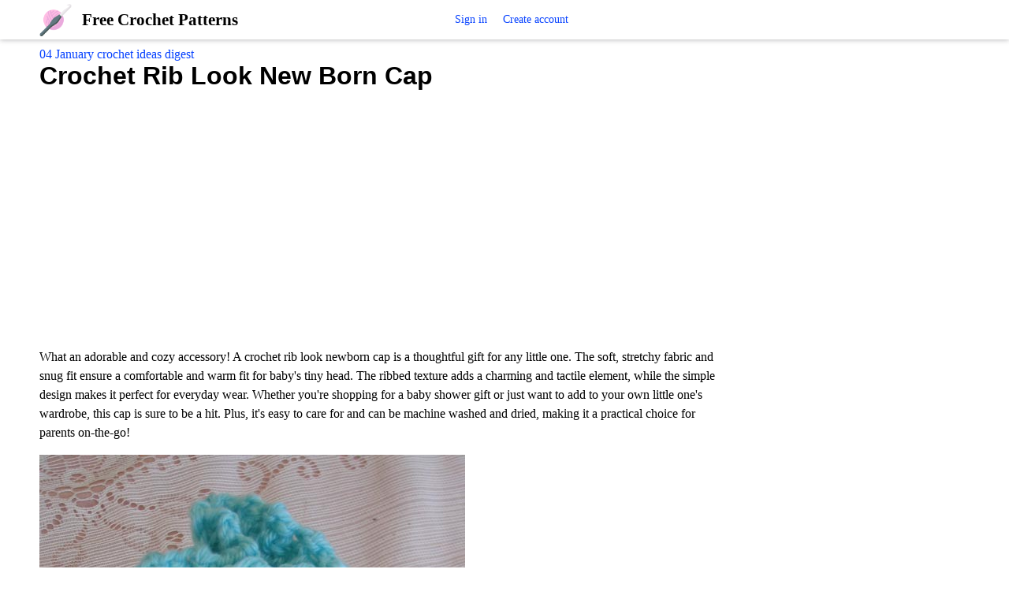

--- FILE ---
content_type: text/html; charset=utf-8
request_url: https://www.allcrochetideas.com/6736-rib-look-new-born-cap.html
body_size: 10002
content:
<!DOCTYPE html>
<html>
<head>
<title>Crochet Rib Look New Born Cap &ndash; FREE CROCHET PATTERN &mdash; Free Crochet Patterns</title>
<meta http-equiv="Content-Type" content="text/html; charset=utf-8">
<meta property="og:title" content="Crochet Rib Look New Born Cap &ndash; FREE CROCHET PATTERN &mdash; Free Crochet Patterns" />
<meta name="csrf-token" content="1821b3ae9cac9d6107becc829aa5a11d5654f53c52078eee09d80388a0c0a49a" />
<link rel="icon" type="image/vnd.microsoft.icon" href="/favicon.ico?230782024110701" />
<link rel="apple-touch-icon" href="/apple-touch-icon.png" />
<meta name="viewport" content="width=device-width, initial-scale=1.0">	<meta property="og:image" content="https://www.allcrochetideas.com/upload/000/u79/4/c/4c70873e.jpg"/>
	<meta property="og:url" content="https://www.allcrochetideas.com/6736-rib-look-new-born-cap.html"/>
	<link rel="canonical" href="https://www.allcrochetideas.com/6736-rib-look-new-born-cap.html"/>
	<link rel="search" type="application/opensearchdescription+xml" href="/search/opensearch" title="Search on Free Crochet Patterns" />
	<link rel="stylesheet" type="text/css" href="/templates/m1/css/compiled.css?230782024110701">
	<link rel="stylesheet" type="text/css" href="/templates/default/controllers/sportutils/sportutils.css?230782024110701">
	<link rel="stylesheet" type="text/css" href="/wysiwyg/redactor/files/redactor.css?230782024110701">
	<script src="/templates/m1/js/jquery.js?230782024110701" ></script>
	<script src="/templates/m1/js/compiled.js?230782024110701" ></script>
	<script src="/templates/m1/js/jquery-scroll.js?230782024110701" ></script>
	<script src="/templates/m1/js/comments.js?230782024110701" ></script>
	<script src="/templates/default/js/jquery-cookie.js?230782024110701" ></script>
	<script src="/wysiwyg/redactor/files/redactor.js?230782024110701" ></script>
	<script src="/templates/m1/js/files.js?230782024110701" ></script>
	<script src="/wysiwyg/redactor/files/plugins/spoiler/spoiler.js?230782024110701" ></script>
	<script src="/wysiwyg/redactor/files/plugins/smiles/smiles.js?230782024110701" ></script>
<!--noindex--><script async src="https://pagead2.googlesyndication.com/pagead/js/adsbygoogle.js?client=ca-pub-7677310462556635"
     crossorigin="anonymous"></script><!--/noindex-->
</head>
<body id="desktop_device_type" class="columns2 controller-content uri-topics_6736-rib-look-new-born-cap_html">
    <!--noindex--><!-- Yandex.Metrika counter -->
<script type="text/javascript" >
   (function(m,e,t,r,i,k,a){m[i]=m[i]||function(){(m[i].a=m[i].a||[]).push(arguments)};
   m[i].l=1*new Date();k=e.createElement(t),a=e.getElementsByTagName(t)[0],k.async=1,k.src=r,a.parentNode.insertBefore(k,a)})
   (window, document, "script", "https://mc.yandex.ru/metrika/tag.js", "ym");

   ym(82774459, "init", {
        clickmap:true,
        trackLinks:true,
        accurateTrackBounce:true
   });
</script>
<noscript><div><img src="https://mc.yandex.ru/watch/82774459" style="position:absolute; left:-9999px;" alt="" /></div></noscript>
<!-- /Yandex.Metrika counter --><!--/noindex-->                    



    

    
    <header  class="columns2">
        <div class="w flex">
                        <a id="logo" class="px0-m" href="/">
                <span >Free Crochet Patterns</span>
                
                
            </a>
            <!--noindex-->
                    <a rel="nofollow"  title="Sign in" class="mlauto key px10 menu l1" href="/auth/login"  target="_self">Sign in</a>
                <a rel="nofollow"  title="Create account" class="user_add px10 menu l1" href="/auth/register"  target="_self">Create account</a>
        <div class="spacer"></div>            <!--/noindex-->
        </div>
    </header>

    
    <div id="hmbg">
    </div>
    <div id="hm">
        <a id="hmlogo" href="#" onclick="return false;">Free Crochet Patterns</a>
            </div>

    
    
    <div class="show-bookmarks-urls" data-set-bookmarks-tags-url="/bookmarks/setbookmarktags" data-invert-url="/bookmarks/invertbookmarks" data-bookmarks-users-url="/bookmarks/getbookmarksusers"></div>


    
    <div id="layout">
        

                        
        
                

                <div id="main" class="flex">
            
            

                        <div id="main-center" class="w100p">
                
                
                

                 
                <div class="content_item_digest-link"><a href="/subscribe/digest/1641">04 January crochet ideas digest</a></div><div class="show-voted-urls" data-addvote-url="/votes/add" data-getvoted-url="/votes/getvoted"></div><div class="show-bookmarks-urls" data-invert-url="/bookmarks/invertbookmarks" data-bookmarks-users-url="/bookmarks/
            getbookmarksusers"></div>



    <h1 class="content-item-h1 content-item-topics-h1 py0 my0">
        Crochet Rib Look New Born Cap            </h1>
    






    <div class="content_item topics_item" cid="6736">

        
            
            
                                                <div class="field ft_html f_content auto_field" >
                                                <div class="value">
                            <!--noindex--><div style="padding: 10px 0 20px;">
<script async src="https://pagead2.googlesyndication.com/pagead/js/adsbygoogle.js?client=ca-pub-7677310462556635"
     crossorigin="anonymous"></script>
<!-- allcrochetideas_page_top_adaptive -->
<ins class="adsbygoogle"
     style="display:block"
     data-ad-client="ca-pub-7677310462556635"
     data-ad-slot="8059579260"
     data-ad-format="auto"
     data-full-width-responsive="true"></ins>
<script>
     (adsbygoogle = window.adsbygoogle || []).push({});
</script>
</div><!--/noindex-->                            <p>What an adorable and cozy accessory! A crochet rib look newborn cap is a thoughtful gift for any little one. The soft, stretchy fabric and snug fit ensure a comfortable and warm fit for baby's tiny head. The ribbed texture adds a charming and tactile element, while the simple design makes it perfect for everyday wear. Whether you're shopping for a baby shower gift or just want to add to your own little one's wardrobe, this cap is sure to be a hit. Plus, it's easy to care for and can be machine washed and dried, making it a practical choice for parents on-the-go!</p><p><img src="/upload/000/u79/4/c/4c70873e.jpg"></p><p>Note: Cap is worked sideways in half double crochet rib to allow for stretch to fit a range of sizes. Hat can be made smaller (for preemies) by using thinner yarn and smaller hook.</p><p>Yarn: Caron Simply Soft worsted weight, or any soft worsted weight acrylic (for smaller or preemie sizes, use sport-weight or baby yarn)</p><p>Size H hook for worsted weight newborn size (for smaller or preemie sizes use size G hook with sport-weight or size F hook with baby yarn.)</p><p>Gauge: 4 sc = 1&quot;, 16 hdc = 4&quot;</p><p>Stitches used: chain (ch), single crochet (sc), half double crochet (hdc), slip stitch (sl st).</p><p>Note: Ch 2 at beg of hdc rows counts as a stitch.</p><p><u>CAP</u></p><p>Ch 26.<br/>
Row 1: Sc in second ch from hook and in ea ch across (25 sc)<br/>
Row 2: Ch 2, turn, sc in back loop only (BLO) of first 5 sc, hdc in BLO of next 20 sc (25 sts)<br/>
Row 3: Ch 2, turn, hdc in BLO of first 20 hdc, sc in BLO of next 5 sc (25 sts)<br/>
Row 4: Ch 1, turn, sc in BLO of first 5 sc, hdc in BLO of next 20 hdc across (25 sts)<br/>
Rep Rows 3 and 4 until piece measures 10&quot;-12&quot; from beginning.<br/>
Finishing: Holding beginning row together with last row, sl st through both thicknesses to form tube. Cut yarn and fasten off. Weave in ends.<br/>
Make crochet chain (ch 65 and fasten off) or use ribbon to gather single crochet end of tube to form top of hat. Weave chain or ribbon through row at 5th sc from edge, gather top of hat, and tie in bow. Turn up cuff at other edge of tube.</p>
                        </div>
                    </div>

                            
            
        
        
        
                    <div class="tags_bar">
                <a class="tags_bar_link" href="/tags/content-topics/accessories">accessories</a>, <a class="tags_bar_link" href="/tags/content-topics/easy+diy">easy diy</a>, <a class="tags_bar_link" href="/tags/content-topics/fashion">fashion</a>            </div>
        
        
        
                    <div class="info_bar mt20 flex">
                                <div class="bar_item bar_votes flex lgray"><span class="icon like touch" onclick='icms.myvotes.add("topics", "votes", 6736);'></span><span class="caption">Like!</span><span class="counter" onclick='icms.myvotes.showvoted("topics", "votes", 6736);'>5</span></div>
                                                            <a class="bar_item bi_comments flex notu lgray" href="#comments" title="Comments">
                            <span class="icon comment"></span>
                            <span class="counter"></span>
                        </a>
                                    

                <div class="bar_item bar_bookmarks flex " onclick='icms.modal.openAjax("/auth/login");'><span class="icon bookmark  touch"></span><span class="caption">Add to bookmarks</span></div><div class="bar_item bar_bookmarks_set_tags hidden ml-20 button button-ok pointer" onclick='icms.bookmarks.setBookmarksTags(6736, "topics", 0);'">Assign tags</div><div class="bar_item bar_bookmarks_tags oh autoh ml-20"></div>                                                                                                                                                </div>
            </div>

    




        <!--noindex-->
    <div class="flexwrap mt10" id="big-share-buttons" data-url="/tune/socialbuttonclick">
        <a class="facebook h-op8 h-op button mr10 mb10" rel="nofollow"  onclick="icms.tune.sharebuttonclick('facebook', 'topics', 6736);" 
            href="https://www.facebook.com/sharer.php?src=sp&u=https%3A%2F%2Fwww.allcrochetideas.com%2Ftopics%2F6736-rib-look-new-born-cap.html&title=Crochet Rib Look New Born Cap&description=What an adorable and cozy accessory! A crochet rib look newborn cap is a thoughtful gift for any little one. The soft, stretchy ...&picture=https%3A%2F%2Fwww.allcrochetideas.com%2Fupload%2F000%2Fu79%2F4%2Fc%2F4c70873e.jpg&utm_source=share2"
            onclick="window.open(this.href, this.title); return false" target="_blank">Share on Facebook</a><a class="pinterest h-op8 h-op button mr10 mb10" rel="nofollow"  onclick="icms.tune.sharebuttonclick('pinterest', 'topics', 6736);" target="_blank" href="https://pinterest.com/pin/create/button/?url=https%3A%2F%2Fwww.allcrochetideas.com%2Ftopics%2F6736-rib-look-new-born-cap.html&media=https://www.allcrochetideas.com/upload/000/u79/4/c/4c70873e.jpg&description=Crochet Rib Look New Born Cap" class="pin-it-button" count-layout="horizontal">Pin it!</a><a class="twitter h-op8 h-op button mr10 mb10" rel="nofollow"  onclick="icms.tune.sharebuttonclick('twitter', 'topics', 6736);" target="_blank" href="http://www.twitter.com/share?url=https%3A%2F%2Fwww.allcrochetideas.com%2Ftopics%2F6736-rib-look-new-born-cap.html" class="twitter-button" count-layout="horizontal">Share on Twitter</a>    </div>
    <!--/noindex-->
    <!--noindex--><div style="padding: 20px 0 10px;">
<script async src="https://pagead2.googlesyndication.com/pagead/js/adsbygoogle.js?client=ca-pub-7677310462556635"
     crossorigin="anonymous"></script>
<!-- allcrochetideas-page-bottom-adaptive -->
<ins class="adsbygoogle"
     style="display:block"
     data-ad-client="ca-pub-7677310462556635"
     data-ad-slot="3288444794"
     data-ad-format="auto"
     data-full-width-responsive="true"></ins>
<script>
     (adsbygoogle = window.adsbygoogle || []).push({});
</script>
</div><!--/noindex-->



<style>
    .rec-widget-dz {
        max-width: 640px;
        margin: 0 auto 0;
    }

    .rec-card
    {
        margin-bottom: 8px;
    }

    .rec-card a {
        border: 1px solid #EEE;
        border-radius: 20px;
        overflow: hidden;
    }

    .rec-card a:hover {
        border: 1px solid transparent;
    }

    .rec-widget-dz .rec-card .nopreview,
    .rec-widget-dz .rec-card .preview {
        height: 230px;
        width: 300px;
        flex-shrink: 0;
        background-size: cover;
    }

    .rec-widget-dz .rec-card .nopreview {
        background: rgb(238,238,238);
        background: linear-gradient(90deg, rgba(238,238,238,1) 0%, rgba(255,255,255,1) 35%, rgba(221,221,221,1) 100%);
    }

    .rec-card .flex 
    {
        align-items: flex-start;
    }

    .rec-card .title {
        font-size: 21px;
    }

    .rec-card .text-block
    {
        padding-left: 12px;
    }

    @media screen and (max-width: 700px) { 
        .rec-card {
            height: auto;
        }

        .rec-card .text-block {
            padding-bottom: 12px;
        }

        .rec-widget-dz .flex {
            flex-wrap: wrap;
        }
        
        .rec-widget-dz .rec-card .preview {
            width: 100%;
        }

    }
</style>

<div class="rec-widget-dz recomended-widget-topics">
    	<div class="flexwrap">
	<div class="w100p rec-card"><a  onclick="ym(82774459,'reachGoal','recomclick')"  class="flex w100p" href="/topics/6259-new-born-diaper-cover.html"><div class="preview" style="background-image: url(https://www.allcrochetideas.com/upload/000/u79/4/9/73cd222f.jpg);"></div><div class="text-block"><div class="title c-black bold py10">Crochet New Born Diaper Cover</div><div class="gray content pb10">Create a charming handmade diaper cover for newborns using the art of crochet. Crafted with soft yarn in delicate colors, this adorable accessory will keep your little one cozy and stylish. Whether yo...</div></div></a></div><div class="w100p rec-card"><a  onclick="ym(82774459,'reachGoal','recomclick')"  class="flex w100p" href="/topics/9247-crochet-baby-cap.html"><div class="preview" style="background-image: url(https://www.allcrochetideas.com/upload/000/u79/a/3/16741ab1.jpg);"></div><div class="text-block"><div class="title c-black bold py10">Crochet Baby Cap</div><div class="gray content pb10">Crochet baby caps are not just adorable fashion accessories; they also serve the important function of keeping your little one warm and cozy. With their soft yarn and intricate stitches, these tiny ca...</div></div></a></div><div class="w100p rec-card"><a  onclick="ym(82774459,'reachGoal','recomclick')"  class="flex w100p" href="/topics/6744-jumbo-rib-hat.html"><div class="preview" style="background-image: url(https://www.allcrochetideas.com/upload/000/u79/4/b/4ba40d2e.jpg);"></div><div class="text-block"><div class="title c-black bold py10">Crochet Jumbo Rib Hat</div><div class="gray content pb10">The Crochet Jumbo Rib Hat is a chunky and cozy accessory that's perfect for cold weather. Made from thick, jumbo yarn, this hat features a ribbed texture that creates a soft, stretchy fabric that fits...</div></div></a></div><div class="w100p rec-card"><a  onclick="ym(82774459,'reachGoal','recomclick')"  class="flex w100p" href="/topics/6179-tulip-cap.html"><div class="preview" style="background-image: url(https://www.allcrochetideas.com/upload/000/u79/9/e/1a2ff466.jpg);"></div><div class="text-block"><div class="title c-black bold py10">Crochet Tulip Cap</div><div class="gray content pb10">Create a charming floral-inspired hat with this crochet tulip cap pattern. This design features delicate tulip flowers that add a touch of whimsy and elegance to the overall look. The cap is perfect f...</div></div></a></div><div class="w100p rec-card"><a  onclick="ym(82774459,'reachGoal','recomclick')"  class="flex w100p" href="/topics/7467-crochet-simple-beanie-cap.html"><div class="preview" style="background-image: url(https://www.allcrochetideas.com/upload/000/u79/a/c/5011774a.jpg);"></div><div class="text-block"><div class="title c-black bold py10">Crochet Simple Beanie Cap</div><div class="gray content pb10">Crocheting a simple beanie cap is a delightful way to add a personal touch to your winter wardrobe. With just a hook and some colorful yarn, you can create a cozy accessory that is not only stylish bu...</div></div></a></div><div class="w100p rec-card"><a  onclick="ym(82774459,'reachGoal','recomclick')"  class="flex w100p" href="/topics/7561-crochet-rib-cuff-baby-booties.html"><div class="preview" style="background-image: url(https://www.allcrochetideas.com/upload/000/u79/5/4/68b394a3.jpg);"></div><div class="text-block"><div class="title c-black bold py10">Crochet Rib Cuff Baby Booties</div><div class="gray content pb10">Crochet Rib Cuff Baby Booties are not just adorable but also incredibly cozy for your little one's tiny feet. The ribbed cuff adds a special touch to these sweet booties, making them not only stylish ...</div></div></a></div><div class="w100p rec-card"><a  onclick="ym(82774459,'reachGoal','recomclick')"  class="flex w100p" href="/topics/6844-cap-sleeve-top-crochet-pattern.html"><div class="preview" style="background-image: url(https://www.allcrochetideas.com/upload/000/u79/b/b/febb4da2.jpg);"></div><div class="text-block"><div class="title c-black bold py10">Crochet Cap-Sleeve Top</div><div class="gray content pb10">The crochet cap-sleeve top is a delightful addition to any wardrobe! The intricate crochet design adds a touch of vintage charm, while the cap sleeves give it a modern twist. This versatile piece can ...</div></div></a></div><div class="w100p rec-card"><a  onclick="ym(82774459,'reachGoal','recomclick')"  class="flex w100p" href="/topics/8696-crochet-knit-look-headband.html"><div class="preview" style="background-image: url(https://www.allcrochetideas.com/upload/000/u79/3/b/1cde8b4c.jpg);"></div><div class="text-block"><div class="title c-black bold py10">Crochet Knit-look Headband</div><div class="gray content pb10">Looking for a charming addition to your accessories? Look no further than the Crochet Knit-look Headband! This delightful headband combines the warmth of crochet with the stylish appearance of knitwea...</div></div></a></div><div class="w100p rec-card"><a  onclick="ym(82774459,'reachGoal','recomclick')"  class="flex w100p" href="/topics/2521-easy-textured-crochet-beanie-cap.html"><div class="preview" style="background-image: url(https://www.allcrochetideas.com/upload/009/u978/c/9/easy-textured-crochet-beanie-cap-images-normal.png);"></div><div class="text-block"><div class="title c-black bold py10">Easy Textured Crochet Beanie Cap</div><div class="gray content pb10">Among all the Crochet Projects and Patterns, Crochet hats and beanies are the most easy to make. They are fun to make and they will keep you warm all winter long. Crocheted hats make for great gift id...</div></div></a></div><div class="w100p rec-card"><a  onclick="ym(82774459,'reachGoal','recomclick')"  class="flex w100p" href="/topics/6655-lacy-bonnet-cap.html"><div class="preview" style="background-image: url(https://www.allcrochetideas.com/upload/000/u79/a/d/af685090.jpg);"></div><div class="text-block"><div class="title c-black bold py10">Crochet Lacy Bonnet Cap</div><div class="gray content pb10">Discover the enchanting world of crochet with our exquisite Lacy Bonnet Cap pattern! This delightful accessory is perfect for adding a touch of elegance to any outfit. Crafted with intricate stitches ...</div></div></a></div><div class="w100p rec-card"><a  onclick="ym(82774459,'reachGoal','recomclick')"  class="flex w100p" href="/topics/6633-brioche-look-cowl.html"><div class="preview" style="background-image: url(https://www.allcrochetideas.com/upload/000/u79/8/6/81346eba.jpg);"></div><div class="text-block"><div class="title c-black bold py10">Crochet Brioche-Look Cowl</div><div class="gray content pb10">Create a stylish cowl with a brioche-like texture using crochet techniques. This project involves working with different stitches to achieve a unique look that resembles the popular brioche knitting t...</div></div></a></div><div class="w100p rec-card"><a  onclick="ym(82774459,'reachGoal','recomclick')"  class="flex w100p" href="/topics/7260-basic-cap-and-mittens.html"><div class="preview" style="background-image: url(https://www.allcrochetideas.com/upload/000/u79/c/c/c14ef76e.jpg);"></div><div class="text-block"><div class="title c-black bold py10">Crochet Basic Cap and Mittens</div><div class="gray content pb10">Crocheting a basic cap and mittens set can be a fun and rewarding project for beginners and experienced crafters alike! Whether you are looking to keep warm in the winter or create a thoughtful handma...</div></div></a></div><div class="w100p rec-card"><a  onclick="ym(82774459,'reachGoal','recomclick')"  class="flex w100p" href="/topics/6823-elflet-capbeanie.html"><div class="preview" style="background-image: url(https://www.allcrochetideas.com/upload/000/u79/9/8/b98eeb68.jpg);"></div><div class="text-block"><div class="title c-black bold py10">Crochet Elflet Cap/Beanie</div><div class="gray content pb10">The Crochet Elflet Cap/Beanie is the perfect accessory to add a touch of whimsy and charm to any outfit. With its unique design inspired by the playful elves, this cap is sure to turn heads and spark ...</div></div></a></div><div class="w100p rec-card"><a  onclick="ym(82774459,'reachGoal','recomclick')"  class="flex w100p" href="/topics/7059-stylish-denim-look-hat.html"><div class="preview" style="background-image: url(https://www.allcrochetideas.com/upload/000/u79/0/c/b270e2ca.jpg);"></div><div class="text-block"><div class="title c-black bold py10">Crochet Stylish Denim Look Hat</div><div class="gray content pb10">The Crochet Stylish Denim Look Hat is the perfect accessory to elevate your outfit with a touch of charm and coziness. This hat combines fashion and comfort effortlessly, making it a must-have for any...</div></div></a></div><div class="w100p rec-card"><a  onclick="ym(82774459,'reachGoal','recomclick')"  class="flex w100p" href="/topics/6401-ring-around-a-new-year-square.html"><div class="preview" style="background-image: url(https://www.allcrochetideas.com/upload/000/u79/9/1/a1ea01ba.jpg);"></div><div class="text-block"><div class="title c-black bold py10">Crochet Ring around a New Year Square</div><div class="gray content pb10">Celebrate the arrival of the new year with a unique and creative crochet project - a ring around a square design. This project combines the traditional art of crochet with a modern twist, creating a b...</div></div></a></div><div class="w100p rec-card"><a  onclick="ym(82774459,'reachGoal','recomclick')"  class="flex w100p" href="/topics/9038-crochet-hippy-skull-cap.html"><div class="preview" style="background-image: url(https://www.allcrochetideas.com/upload/000/u79/c/8/21127ffe.jpg);"></div><div class="text-block"><div class="title c-black bold py10">Crochet Hippy Skull Cap</div><div class="gray content pb10">The Crochet Hippy Skull Cap is the perfect accessory to add a fun and trendy touch to your outfit. With its unique design and vibrant colors, it's sure to make you stand out in style! Whether you're h...</div></div></a></div>	</div>
</div>



            <div id="comments_widget"         >
            


                                                                                                                                                                                                                            
                


    




    <div class="mfs1 fl3 bold mt10 mb10">No comments</div>         




    <div id="comments_add_link" class="hidden">
        <span class="ajaxlink button button-ok pointer mt20 mb20 h-op h-op7" onclick="return icms.comments.add()">Write a comment</span>
    </div>






    
    <div id="comments_add_form" class="bg-gray px10 pb10 w100p mb20 oh">
        <div class="preview_box"></div><form class="guestform pt10" action="/comments/submit" method="post" ><input type="hidden" class="form-control input" name="csrf_token" value="1821b3ae9cac9d6107becc829aa5a11d5654f53c52078eee09d80388a0c0a49a" /><input type="hidden" class="form-control input" name="action" value="add" /><input type="hidden" class="form-control input" name="id" value="0" /><input type="hidden" class="form-control input" name="parent_id" value="0" /><input type="hidden" class="form-control input" name="tc" value="content" /><input type="hidden" class="form-control input" name="ts" value="topics" /><input type="hidden" class="form-control input" name="ti" value="6736" /><input type="hidden" class="form-control input" name="tud" value="1" /><input type="hidden" class="form-control input" name="timestamp" value="1769442240" />
                    <div class="author_data">
                        <div class="name field">
                            <label>Your name:</label><input type="text" class="form-control input" name="author_name" value="" />
                        </div>
                        <div class="email field">
                            <label>E-mail for replies:</label><input type="text" class="form-control input" name="author_email" value="" />
                        </div>
                    </div><textarea name="content" class="form-control textarea imperavi_redactor" id="content" ></textarea>
                    <div class="buttons"><input class="button btn btn-secondary button-preview noborder button-ok" name="preview" value="Preview" onclick="icms.comments.preview()" type="button" /><input class="button btn btn-secondary noborder button-ok pointer" name="submit" value="Send" onclick="icms.comments.submit()" type="button" /><input class="button btn btn-secondary button-cancel noborder button-ok hidden" name="cancel" value="Cancel" onclick="icms.comments.restoreForm()" type="button" />
                    </div><div class="loading hidden">Loading...</div></form></div>
<div id="content-list-is" class="py10">
    <div id="comments_list" data-load-votes-url="/tune/getcommentvotes" data-load-parent-comment-url="/tune/getcommentparent">



        


            <div  style="clear: both;"><a name="comments-frame"></a></div>
            
            <script>var LANG_TUNE_COPY_LINK_TO_COMMENT_COPIED = 'Link Copied';</script>






        
    </div>
</div>


<div id="comments_urls" style="display: none"
        data-get-url="/comments/get"
        data-approve-url="/comments/approve"
        data-delete-url="/comments/delete"
        data-refresh-url="/tune/getcommentslist"
        data-track-url="/comments/track"
        data-rate-url="/tune/ratecomment"
></div>



        <script type="text/javascript">
            function ShowVotedUsers(cid, c)
            {
                var ct;
                if (c == 1) ct = 'positive';
                if (c == -1) ct = 'negative';
                var val=$("#comment_"+cid).find('.value.'+ct+' .users').html();
                if (val.length)
                {
                    icms.modal.openHtml(val, '');
                }
            }
        </script>
        
<script type="text/javascript">
    var LANG_SEND = 'Send';var LANG_SAVE = 'Save';var LANG_COMMENT_DELETED = 'Comment deleted';var LANG_COMMENT_DELETE_CONFIRM = 'Delete the comment from %s?';var LANG_MODERATION_REFUSE_REASON = 'What is the reason for the rejection?';    </script>





<script type="text/javascript">
    var LANG_SEND = 'Send';var LANG_SAVE = 'Save';var LANG_COMMENT_DELETED = 'Comment deleted';var LANG_COMMENT_DELETE_CONFIRM = 'Delete the comment from %s?';var LANG_MODERATION_REFUSE_REASON = 'What is the reason for the rejection?';        icms.comments.init({
        get:'/comments/get',
        approve:'/comments/approve',
        delete:'/comments/delete',
        refresh:'/comments/refresh',
        track:'/comments/track',
        rate:'/comments/rate'
        },{
        tc:'content',
        ts:'topics',
        ti:'6736',
        tud:'1',
        timestamp:'1769442240'
        });
</script>        </div>
    



  <div id="most-popular-widget">
    <h2 id="most-popular">Most Popular</h2>
    <div class="popular-pages">
        <div class="grid are-images-unloaded">
          <div class="grid__col-sizer"></div>
          <div class="grid__gutter-sizer"></div>
        </div>

        <div class="page-load-status">
          <div class="loader-ellips infinite-scroll-request">
            <span class="loader-ellips__dot"></span>
            <span class="loader-ellips__dot"></span>
            <span class="loader-ellips__dot"></span>
            <span class="loader-ellips__dot"></span>
          </div>
          <p class="infinite-scroll-last"></p>
          <p class="infinite-scroll-error"></p>
        </div>
    </div>
  </div>

  <script type="text/javascript">

      var $grid = $('.grid').masonry({
        itemSelector: 'none', // select none at first
        columnWidth: '.grid__col-sizer',
        gutter: '.grid__gutter-sizer',
        percentPosition: true,
        stagger: 30,
        // nicer reveal transition
        visibleStyle: { transform: 'translateY(0)', opacity: 1 },

        hiddenStyle: { transform: 'translateY(100px)', opacity: 0 },
      });

      // get Masonry instance
      var msnry = $grid.data('masonry');

      // initial items reveal
      $grid.imagesLoaded( 
          function() {
            $grid.removeClass('are-images-unloaded');
            $grid.masonry( 'option', { itemSelector: '.grid_item' });
            var $items = $grid.find('.grid__item');
            $grid.masonry( 'appended', $items );
          });        




      function getScrollPath() {
          var url = '/tune/GetScrollPages?start=' + this.loadCount + '&rnd=' + $.now();
          return url;
      }

      //-------------------------------------//
      // init Infinte Scroll

      var $container = $('.grid').infiniteScroll({
        path: getScrollPath,
        append: '.grid_item',
        status: '.page-load-status',
        outlayer: msnry,
        history: false,
      });

      $container.on('append.infiniteScroll', function( event, response, path, items ) 
      {
          if (!items.length)
              $container.infiniteScroll('destroy');
      });
  </script>
  
                            </div>




                                <div id="main-right" class="pt10">
                        <!--noindex-->
                        <div id="right-sticky"><!--noindex--><script async src="https://pagead2.googlesyndication.com/pagead/js/adsbygoogle.js?client=ca-pub-7677310462556635"
     crossorigin="anonymous"></script>
<!-- allcrochetideas_page_right_sidebar_300x600 -->
<ins class="adsbygoogle"
     style="display:inline-block;width:300px;height:600px"
     data-ad-client="ca-pub-7677310462556635"
     data-ad-slot="6788512585"></ins>
<script>
     (adsbygoogle = window.adsbygoogle || []).push({});
</script><!--/noindex--></div>                        <!--/noindex-->
                    </div>
                            </div>     </div>


        




            <footer>
        <div class="w">
                                    <div class="footeritem" id="copyright">
                Free Crochet Patterns                &copy;
                2026            </div>
            <div class="footeritem" id="info">
                            </div>
        </div>
    </footer>








    






        
    
			<script type="text/javascript">
				var isModalWindowShown = false;
		
						setTimeout("ModalWindowGetCode1769442240();", 5000);
					
				function ShowModalWindowContent1769442240(content, s_id, hash)
				{
					$(content).prependTo("body");

					if (s_id && hash)
					{
						$.post("/subscribe/modalwindowview", {s_id: s_id, hash: hash});
					}
				}

				function ModalWindowGetCode1769442240()
				{
					if (isModalWindowShown)
						return;

					isModalWindowShown = true;

				    $.ajax({
				        type: "POST",
				        url: "/subscribe/getmodalwindow",
				        data:
				        	{
				        		ref: "",
				        		utm_source: "www.allcrochetideas.com",
				        		utm_medium: "popup",
				        		utm_campaign: "",
				        		utm_content: "",
				        		utm_term: "",
				        		
				        		
				        	},
				        success: function(response)
				        {
				        	
				        	if (response.delay)
				        	{
				        		setTimeout(ShowModalWindowContent1769442240, (response.delay * 1000), response.html, response.lstat_id, response.hash);
				        		return;
				        	}
				        	ShowModalWindowContent1769442240(response.html, 0, 0);
				        },
						dataType: "json",
					});

				}
			</script>    
    <div class="scrollUp" style="display: none;">↑</div>
    <div id="language-items" data-bookmarks-add-error="Bookmark error" data-bookmarks-added="Added to bookmarks" data-bookmarks-removed="Deleted from bookmarks" data-bookmarks-your-tags="Your tags" data-bookmarks-set-tags-title="Type the tags separated by commas" data-bookmarks-set-tags-okbtn="Save" data-bookmarks-set-tags-cancelbtn="Cancel" data-bookmarks-save-tags-error="Tags saving error" data-bookmarks-save-tags-ok="Tags are saved" ></div>
    	
        <script type="text/javascript">
            var redactor_global_options = {};
            function init_redactor (dom_id){
                var imperavi_options = {};
                if(redactor_global_options.hasOwnProperty('field_'+dom_id)){
                    imperavi_options = redactor_global_options['field_'+dom_id];
                } else if(redactor_global_options.hasOwnProperty('default')) {
                    imperavi_options = redactor_global_options.default;
                }
                icms.files.url_delete = '/files/delete';
                imperavi_options.imageDeleteCallback = function (element){
                    if(confirm('Delete the image from the server?')){
                        icms.files.deleteByPath($(element).attr('src'));
                    }
                };
                $('#'+dom_id).redactor(imperavi_options);
                icms.forms.addWysiwygsInsertPool(dom_id, function(field_element, text){
                    $('#'+field_element).redactor('set', text);
                    $('#'+field_element).redactor('focus');
                });
                icms.forms.addWysiwygsAddPool(dom_id, function(field_element, text){
                    $('#'+field_element).redactor('insertText', text);
                });
            }
        </script>

        
	
        <script type="text/javascript">
                            redactor_global_options['field_content'] = {"minHeight":"200","toolbarFixedBox":1,"plugins":["spoiler","smiles"],"smilesUrl":"\/typograph\/get_smiles","buttonSource":false,"buttons":["html","undo","redo","bold","italic","deleted","unorderedlist","orderedlist","outdent","indent","image","video","table","link","alignment"],"convertVideoLinks":1,"convertDivs":null,"autoresize":1,"pastePlainText":null,"removeEmptyTags":1,"linkNofollow":1,"placeholder":"Add your comment here"};
                $(function(){
                    init_redactor('content');
                });
                    </script>

        






    <script type="text/javascript">
                function ToggleMobileMenu()
                {
                    $('#hmbg, #hm').toggleClass('v');
                    if ($('#hmbg').hasClass('v'))
                        $("body").css('overflow', 'hidden');
                    else
                        $("body").css('overflow', 'initial');
                }

                function ResizeMobileMenu()
                {
                }

                $("#hmbg, #hamburger, #hmlogo").click(function()
                {
                    ToggleMobileMenu();
                });
/*
                $(document).click(function (e) 
                {
                    if ($("#hamburger-menu").is(':visible'))
                    {
                        if ((!$(e.target).closest('#hamburger').length) &&
                            (!$(e.target).closest('#hamburger-menu').length))
                        {
                            ToggleMobileMenu();
                        }
                    }
                });

                $( window ).resize(function() {
                    ResizeMobileMenu();
                });*/
            </script>
                        <script type="text/javascript">
        var cDDMenu = null;
        var cDDBtn = null;

        function CDDHide()
        {
            cDDBtn.removeClass('expanded');
            cDDMenu.addClass('h');
            cDDBtn = null;
            cDDMenu = null;
        }

        $(document).on('click', '.dropdownmenu', function(event)
        {
            event.stopPropagation();

            menu = $("."+$(this).attr('menu'));

            if (cDDMenu && (!$(this).is(cDDBtn)))
                CDDHide();

            $(this).toggleClass('expanded');

            if ($(this).hasClass('expanded'))
            {
                if (menu) menu.removeClass('h');
                cDDMenu = menu;
                cDDBtn = $(this);
            }
            else
                CDDHide();
        });

        $(document).click(function (e) {
            if (cDDMenu)
            {
                if (!cDDMenu.is(e.target))
                {
                    if ($(e.target).hasClass('cbc'))
                    {
                        CDDHide();
                        return;
                    }
                    if (cDDMenu.has(e.target).length === 0) 
                        CDDHide();
                }
            }
        });        
    </script>
    </body>
</html>


--- FILE ---
content_type: text/html; charset=utf-8
request_url: https://www.google.com/recaptcha/api2/aframe
body_size: 250
content:
<!DOCTYPE HTML><html><head><meta http-equiv="content-type" content="text/html; charset=UTF-8"></head><body><script nonce="f_f1kOMRAKPwcQkJRrArIA">/** Anti-fraud and anti-abuse applications only. See google.com/recaptcha */ try{var clients={'sodar':'https://pagead2.googlesyndication.com/pagead/sodar?'};window.addEventListener("message",function(a){try{if(a.source===window.parent){var b=JSON.parse(a.data);var c=clients[b['id']];if(c){var d=document.createElement('img');d.src=c+b['params']+'&rc='+(localStorage.getItem("rc::a")?sessionStorage.getItem("rc::b"):"");window.document.body.appendChild(d);sessionStorage.setItem("rc::e",parseInt(sessionStorage.getItem("rc::e")||0)+1);localStorage.setItem("rc::h",'1769442243882');}}}catch(b){}});window.parent.postMessage("_grecaptcha_ready", "*");}catch(b){}</script></body></html>

--- FILE ---
content_type: text/css
request_url: https://www.allcrochetideas.com/templates/m1/css/compiled.css?230782024110701
body_size: 24451
content:
.alertify,
.alertify-show,
.alertify-log {
-webkit-transition: all 500ms cubic-bezier(0.175, 0.885, 0.320, 1.275);
-moz-transition: all 500ms cubic-bezier(0.175, 0.885, 0.320, 1.275);
-ms-transition: all 500ms cubic-bezier(0.175, 0.885, 0.320, 1.275);
-o-transition: all 500ms cubic-bezier(0.175, 0.885, 0.320, 1.275);
transition: all 500ms cubic-bezier(0.175, 0.885, 0.320, 1.275); /* easeOutBack */
}
.alertify-hide {
-webkit-transition: all 250ms cubic-bezier(0.600, -0.280, 0.735, 0.045);
-moz-transition: all 250ms cubic-bezier(0.600, -0.280, 0.735, 0.045);
-ms-transition: all 250ms cubic-bezier(0.600, -0.280, 0.735, 0.045);
-o-transition: all 250ms cubic-bezier(0.600, -0.280, 0.735, 0.045);
transition: all 250ms cubic-bezier(0.600, -0.280, 0.735, 0.045); /* easeInBack */
}
.alertify-log-hide {
-webkit-transition: all 500ms cubic-bezier(0.600, -0.280, 0.735, 0.045);
-moz-transition: all 500ms cubic-bezier(0.600, -0.280, 0.735, 0.045);
-ms-transition: all 500ms cubic-bezier(0.600, -0.280, 0.735, 0.045);
-o-transition: all 500ms cubic-bezier(0.600, -0.280, 0.735, 0.045);
transition: all 500ms cubic-bezier(0.600, -0.280, 0.735, 0.045); /* easeInBack */
}
.alertify-cover {
position: fixed; z-index: 99999;
top: 0; right: 0; bottom: 0; left: 0;
background-color:#000;
filter:alpha(opacity=0.5);
opacity:0.5;
}
.alertify-cover-hidden {
display: none;
}
.alertify {
position: fixed; z-index: 99999;
top: 50px; left: 50%;
width: 550px;
margin-left: -275px;
opacity: 1;
}
.alertify-hidden {
-webkit-transform: translate(0,-150px);
-moz-transform: translate(0,-150px);
-ms-transform: translate(0,-150px);
-o-transform: translate(0,-150px);
transform: translate(0,-150px);
opacity: 0;
display: none;
}
/* overwrite display: none; for everything except IE6-8 */
:root *> .alertify-hidden {
display: block;
visibility: hidden;
}
.alertify-logs {
position: fixed;
z-index: 5000;
bottom: 10px;
right: 10px;
width: 300px;
}
.alertify-logs-hidden {
display: none;
}
.alertify-log {
display: block;
margin-top: 10px;
position: relative;
right: -300px;
opacity: 0;
}
.alertify-log-show {
right: 0;
opacity: 1;
}
.alertify-log-hide {
-webkit-transform: translate(300px, 0);
-moz-transform: translate(300px, 0);
-ms-transform: translate(300px, 0);
-o-transform: translate(300px, 0);
transform: translate(300px, 0);
opacity: 0;
}
.alertify-dialog {
padding: 25px;
}
.alertify-resetFocus {
border: 0;
clip: rect(0 0 0 0);
height: 1px;
margin: -1px;
overflow: hidden;
padding: 0;
position: absolute;
width: 1px;
}
.alertify-inner {
text-align: center;
}
.alertify-text {
margin-bottom: 15px;
width: 100%;
-webkit-box-sizing: border-box;
-moz-box-sizing: border-box;
box-sizing: border-box;
font-size: 100%;
}
.alertify-buttons {
}
.alertify-button,
.alertify-button:hover,
.alertify-button:active,
.alertify-button:visited {
background: none;
text-decoration: none;
border: none;
/* line-height and font-size for input button */
line-height: 1.5;
font-size: 100%;
display: inline-block;
cursor: pointer;
margin-left: 5px;
}
@media only screen and (max-width: 680px) {
.alertify,
.alertify-logs {
width: 90%;
-webkit-box-sizing: border-box;
-moz-box-sizing: border-box;
box-sizing: border-box;
}
.alertify {
left: 5%;
margin: 0;
}
}
/**
* Default Look and Feel
*/
.alertify,
.alertify-log {
font-family: sans-serif;
}
.alertify {
background: #FFF;
border: 10px solid #333; /* browsers that don't support rgba */
border: 10px solid rgba(0,0,0,.7);
border-radius: 8px;
box-shadow: 0 3px 3px rgba(0,0,0,.3);
-webkit-background-clip: padding; /* Safari 4? Chrome 6? */
-moz-background-clip: padding; /* Firefox 3.6 */
background-clip: padding-box; /* Firefox 4, Safari 5, Opera 10, IE 9 */
}
.alertify-text {
border: 1px solid #CCC;
padding: 10px;
border-radius: 4px;
}
.alertify-button {
border-radius: 4px;
color: #FFF;
font-weight: bold;
padding: 6px 15px;
text-decoration: none;
text-shadow: 1px 1px 0 rgba(0,0,0,.5);
box-shadow: inset 0 1px 0 0 rgba(255,255,255,.5);
background-image: -webkit-linear-gradient(top, rgba(255,255,255,.3), rgba(255,255,255,0));
background-image: -moz-linear-gradient(top, rgba(255,255,255,.3), rgba(255,255,255,0));
background-image: -ms-linear-gradient(top, rgba(255,255,255,.3), rgba(255,255,255,0));
background-image: -o-linear-gradient(top, rgba(255,255,255,.3), rgba(255,255,255,0));
background-image: linear-gradient(top, rgba(255,255,255,.3), rgba(255,255,255,0));
}
.alertify-button:hover,
.alertify-button:focus {
outline: none;
background-image: -webkit-linear-gradient(top, rgba(0,0,0,.1), rgba(0,0,0,0));
background-image: -moz-linear-gradient(top, rgba(0,0,0,.1), rgba(0,0,0,0));
background-image: -ms-linear-gradient(top, rgba(0,0,0,.1), rgba(0,0,0,0));
background-image: -o-linear-gradient(top, rgba(0,0,0,.1), rgba(0,0,0,0));
background-image: linear-gradient(top, rgba(0,0,0,.1), rgba(0,0,0,0));
}
.alertify-button:focus {
box-shadow: 0 0 15px #2B72D5;
}
.alertify-button:active {
position: relative;
box-shadow: inset 0 2px 4px rgba(0,0,0,.15), 0 1px 2px rgba(0,0,0,.05);
}
.alertify-button-cancel,
.alertify-button-cancel:hover,
.alertify-button-cancel:focus {
background-color: #FE1A00;
border: 1px solid #D83526;
}
.alertify-button-ok,
.alertify-button-ok:hover,
.alertify-button-ok:focus {
background-color: #5CB811;
border: 1px solid #3B7808;
}
.alertify-log {
background: #1F1F1F;
background: rgba(0,0,0,.9);
padding: 5px 15px;
border-radius: 4px;
color: #FFF;
}
.alertify-log-error {
background: #FE1A00;
background: rgba(254,26,0,.9);
}
.alertify-log-success {
background: #5CB811;
background: rgba(92,184,17,.9);
}
.nyroModalBg {
position: fixed;
overflow: hidden;
top: 0;
left: 0;
height: 100%;
width: 100%;
background: #000;
opacity: 0.7;
z-index: 100;
}
.nmReposition {
position: absolute;
}
.nyroModalCloseButton {
top: 0px;
right: -60px;
width: 38px;
height: 38px;
text-indent: -9999em;
background: url("../images/modal/close.png");
z-index: 101;
}
.nyroModalTitle {
margin: 0;
top: -25px;
font-size: 1.4em;
color: #FFF;
z-index: 200;
padding: 0;
background: none;
border: 0;
height: 22px;
line-height: 22px;
white-space: nowrap;
text-overflow: ellipsis;
overflow: hidden;
}
.nyroModalCont {
position: absolute;
box-shadow:0 0 30px #000;
margin: 30px;
padding:0;
background: #fff;
z-index: 101;
box-sizing: border-box;
overflow: hidden;
}
.nyroModalMessage .nyroModalCont {
box-sizing: border-box;
max-width: calc(90% - 100px)!important;
}
.nyroModalCont .notice{
padding:20px;
color:#BDC3C7;
}
.nyroModalError {
border: 1px solid red;
color: red;
width: 250px;
height: 250px;
}
.nyroModalError div {
min-width: 0;
min-height: 0;
padding: 10px;
}
.nyroModalLink, .nyroModalDom, .nyroModalForm, .nyroModalFormFile {
position: relative;
max-width: 1000px;
box-sizing: border-box;
}
.nyroModalImage, .nyroModalSwf, .nyroModalIframe, .nyroModalIframeForm {
position: relative;
overflow: hidden;
box-sizing: border-box;
}
.nyroModalImage img {
vertical-align: top;
}
.nyroModalHidden {
left: -9999em;
top: -9999em;
}
.nyroModalLoad {
position: absolute;
width: 50px;
height: 50px;
padding: 0;
z-index: 200;
}
.nyroModalPrev, .nyroModalNext {
outline: none;
position: fixed;
top: 0;
height: 60%;
width: 150px;
min-height: 50px;
max-height: 300px;
cursor: pointer;
text-indent: -9999em;
transition: none;
}
.nyroModalPrev:after, .nyroModalNext:after {
content: '';
height: 32px;
width: 20px;
background-image: url(../images/modal/controls.png);
background-position: 0px 0;
position: absolute;
top: 50%;
margin-top: -16px;
opacity: 0.5;
}
.nyroModalImage .nyroModalPrev, .nyroModalImage .nyroModalNext {
height: 100%;
width: 40%;
max-height: none;
}
.nyroModalPrev {
left: 0;
}
.nyroModalNext {
right: 0;
}
.nyroModalPrev:after {
left: 30px;
}
.nyroModalNext:after {
right: 30px;
background-position: 0px -40px;
}
.nyroModalPrev:hover:after, .nyroModalNext:hover:after {
opacity: 1;
}
.sk-circle {
width: 50px;
height: 50px;
position: relative;
}
.sk-circle .sk-child {
width: 100%;
height: 100%;
position: absolute;
left: 0;
top: 0;
}
.sk-circle .sk-child:before {
content: '';
display: block;
margin: 0 auto;
width: 15%;
height: 15%;
background-color: #FFF;
border-radius: 100%;
-webkit-animation: sk-circleBounceDelay 1.2s infinite ease-in-out both;
animation: sk-circleBounceDelay 1.2s infinite ease-in-out both;
}
.sk-circle .sk-circle2 {
-webkit-transform: rotate(30deg);
-ms-transform: rotate(30deg);
transform: rotate(30deg); }
.sk-circle .sk-circle3 {
-webkit-transform: rotate(60deg);
-ms-transform: rotate(60deg);
transform: rotate(60deg); }
.sk-circle .sk-circle4 {
-webkit-transform: rotate(90deg);
-ms-transform: rotate(90deg);
transform: rotate(90deg); }
.sk-circle .sk-circle5 {
-webkit-transform: rotate(120deg);
-ms-transform: rotate(120deg);
transform: rotate(120deg); }
.sk-circle .sk-circle6 {
-webkit-transform: rotate(150deg);
-ms-transform: rotate(150deg);
transform: rotate(150deg); }
.sk-circle .sk-circle7 {
-webkit-transform: rotate(180deg);
-ms-transform: rotate(180deg);
transform: rotate(180deg); }
.sk-circle .sk-circle8 {
-webkit-transform: rotate(210deg);
-ms-transform: rotate(210deg);
transform: rotate(210deg); }
.sk-circle .sk-circle9 {
-webkit-transform: rotate(240deg);
-ms-transform: rotate(240deg);
transform: rotate(240deg); }
.sk-circle .sk-circle10 {
-webkit-transform: rotate(270deg);
-ms-transform: rotate(270deg);
transform: rotate(270deg); }
.sk-circle .sk-circle11 {
-webkit-transform: rotate(300deg);
-ms-transform: rotate(300deg);
transform: rotate(300deg); }
.sk-circle .sk-circle12 {
-webkit-transform: rotate(330deg);
-ms-transform: rotate(330deg);
transform: rotate(330deg); }
.sk-circle .sk-circle2:before {
-webkit-animation-delay: -1.1s;
animation-delay: -1.1s; }
.sk-circle .sk-circle3:before {
-webkit-animation-delay: -1s;
animation-delay: -1s; }
.sk-circle .sk-circle4:before {
-webkit-animation-delay: -0.9s;
animation-delay: -0.9s; }
.sk-circle .sk-circle5:before {
-webkit-animation-delay: -0.8s;
animation-delay: -0.8s; }
.sk-circle .sk-circle6:before {
-webkit-animation-delay: -0.7s;
animation-delay: -0.7s; }
.sk-circle .sk-circle7:before {
-webkit-animation-delay: -0.6s;
animation-delay: -0.6s; }
.sk-circle .sk-circle8:before {
-webkit-animation-delay: -0.5s;
animation-delay: -0.5s; }
.sk-circle .sk-circle9:before {
-webkit-animation-delay: -0.4s;
animation-delay: -0.4s; }
.sk-circle .sk-circle10:before {
-webkit-animation-delay: -0.3s;
animation-delay: -0.3s; }
.sk-circle .sk-circle11:before {
-webkit-animation-delay: -0.2s;
animation-delay: -0.2s; }
.sk-circle .sk-circle12:before {
-webkit-animation-delay: -0.1s;
animation-delay: -0.1s; }
@-webkit-keyframes sk-circleBounceDelay {
0%, 80%, 100% {
-webkit-transform: scale(0);
transform: scale(0);
} 40% {
-webkit-transform: scale(1);
transform: scale(1);
}
}
@keyframes sk-circleBounceDelay {
0%, 80%, 100% {
-webkit-transform: scale(0);
transform: scale(0);
} 40% {
-webkit-transform: scale(1);
transform: scale(1);
}
}
@media screen and (max-width: 640px) {
.nyroModalCont{
margin: 30px 15px;
}
.nyroModalCloseButton {
top: -30px;
right: 0;
width: 25px;
height: 25px;
background-size:cover;
z-index:201;
}
.nyroModalTitle {
font-size:14px;
padding:0 60px 0 0;
}
.nyroModalMessage .nyroModalCont {
max-width: calc(100% - 30px) !important;
margin:30px 0 15px !important;
}
.nyroModalMessage .nyroModalCont.nyroModalImg{
margin:0 !important;
}
.nyroModalMessage .nyroModalTitle {
font-size:22px;
padding:0;
}
.nyroModalMessage .nyroModalImage img {
max-width:100%;
max-height:100%;
margin:auto;
}
}
html, body{
width: 100%;
height: 100%;
}
body {
margin:0;
padding:0;
font-size: 14px;
font-family: 'PT Sans',sans-serif;
color: #000;
}
*, :after, :before {
box-sizing: border-box;
}
header, footer
{
width: 100%;
}
header > .w, footer > .w, #layout {
max-width: 1200px;
margin: 0 auto 0;
}
header #hamburger{
padding: 8px 16px;
cursor: pointer;
}
a {
text-decoration: none;
}
table {
border-spacing: 0;
}
#layout{
margin-top: 50px;
transition-duration: 0.2s;
transition-property: padding;
position: relative;
}
h1{
font-size: 32px;
font-weight: bold;
}
h2,
a.h2{
font-size: 24px;
font-weight: bold;
}
h3{
font-size: 21px;
font-weight: bold;
}
body > header{
height: 50px;
line-height: 50px;
color: #000;
position: fixed;
top: 0;
z-index: 100000;
}
body > header .w {
height: 50px;
width: 100%;
position: relative;
}
body > header a#logo {
display: inline-block;
height: 50px;
line-height: 50px;
color: #000;
text-decoration: none;
font-size: 26px;
font-weight: bold;
padding: 0 10px;
}
body > header .w .spacer {
margin: auto;
}
body > header .w .icon {
margin: 0 10px 0 0;
}
.bold {
font-weight: bold;
}
.flex {
display: flex;
}
.fs0 {
flex-shrink: 0;
}
.flexwrap {
display: flex;
flex-wrap: wrap;
}
.jcfe {
justify-content: flex-end;
}
.acenter {
align-items: center;
}
.img-thumbnail {
display: block;
}
#layout #main-left, #layout #main-center, #main-right {
}
#layout #main-center{
padding: 10px;
font-size: 16px;
}
.fl8 {
font-size: 32px;
}
.fl3 {
font-size: 27px;
}
.fl2 {
font-size: 24px;
}
.fl1 {
font-size: 21px;
}
.fs1 {
font-size: 14px;
}
.fs2 {
font-size: 12px;
}
.fs3 {
font-size: 11px;
}
.fwn {
font-weight: normal;
}
#layout #main-left {
width: 200px;
flex-shrink: 0;
}
#layout #main-right {
width: 300px;
flex-shrink: 0;
}
#hmbg
{
display: none;
height: 100%;
overflow: hidden;
position: fixed;
top: 0;
width: 100%;
z-index: 100001;
}
#hmbg.v {
display: block;
background-color: rgba(0, 0, 0, 0.5);
}
#hm {
background-color: #fff;
height: 100%;
font-size: 16px;
left: -250px;
outline: none;
overflow-y: scroll;
position: fixed;
top: 0;
transition: left 0.5s;
width: 250px;
z-index: 100002;
}
#hm.v{
left: 0px;
}
#hm #hmlogo {
display: block;
height: 50px;
line-height: 50px;
color: #000;
text-decoration: none;
font-size: 26px;
font-weight: bold;
margin-left: 15px;
}
#hm .catslite
{
}
.block {
display: block;
}
.t-center {
text-align: center;
}
.t-left {
text-align: left;
}
.t-right {
text-align: right;
}
.f-left {
float: left;
}
.f-right {
float: right;
}
.oyscroll {
overflow-y: scroll;
}
#hm img,
#layout #main-left img,
#layout #main-right img,
#layout #main-center img,
#layout #main-center iframe
{
max-width: 100%;
}
.popup
{
background: #fff;
border: 1px solid #ccc;
border-color: rgba(0,0,0,.2);
color: #000;
-webkit-box-shadow: 0 2px 10px rgb(0 0 0 / 20%);
box-shadow: 0 2px 10px rgb(0 0 0 / 20%);
z-index: 1000;
}
.btn-primary,
.btn-secondary,
.noborder {
border: 0;
}
.popup.bubble {
margin-top: 10px;
}
.bubble[arrow-alignment^="top"]:before {
content: '';
position: absolute;
width: 10px;
height: 10px;
top: -5px;
background: #fff;
-webkit-transform: rotate(45deg);
transform: rotate(45deg);
-webkit-box-shadow: -1px -1px 0 0 rgb(0 0 0 / 7%);
box-shadow: -1px -1px 0 0 rgb(0 0 0 / 7%);
}
.bubble[arrow-alignment$="left"]:before {
left: 10px;
}
.bubble[arrow-alignment$="right"]:before {
right: 10px;
}
.button {
line-height: 32px;
height: 32px;
display: inline-block;
border-radius: 4px;
text-decoration: none;
text-align: center;
padding: 0 10px;
}
.button-cancel,
.button-gray {
background-color: #EEE;
color: #000;
}
.button-dgray {
background-color: #AAA;
color: #FFF;
}
.button-submit,
.button-ok {
background-color: #2980b9;
color: #FFF;
}
.button-red {
background-color: #C00;
color: #FFF;
}
.button.disabled {
background-color: #AAA;
color: #666;
}
.button .arrow {
display: inline-block;
}
.button.dropped .arrow {
transform: rotateZ(180deg);
}
.important-button {
background-color: #54a22c;
color: #FFF;
padding: 0 10px;
}
.important-button:hover {
color: #FFF;
background-color: #67c837;
}
.button-ok:hover {
color: #FFF;
background-color: #3f99d5;
}
.abs {
position: absolute;
}
.rel {
position: relative;
}
.my0 {
margin-top: 0;
margin-bottom: 0;
}
.my10 {
margin-top: 10px;
margin-bottom: 10px;
}
.my20 {
margin-top: 20px;
margin-bottom: 20px;
}
.mx10 {
margin-left: 10px;
margin-right: 10px;
}
.ml5 {
margin-left: 5px;
}
.mlauto {
margin-left: auto;
}
.mrauto {
margin-right: auto;
}
.mtauto {
margin-top: auto;
}
.mt0 {
margin-top: 0;
}
.mt5 {
margin-top: 5px;
}
.mt10 {
margin-top: 10px;
}
.mt20 {
margin-top: 20px;
}
.mb0 {
margin-bottom: 0px;
}
.mb5 {
margin-bottom: 5px;
}
.mb10 {
margin-bottom: 10px;
}
.mb20 {
margin-bottom: 20px;
}
.mb30 {
margin-bottom: 30px;
}
.mb40 {
margin-bottom: 40px;
}
.mr0 {
margin-right: 0;
}
.ml0 {
margin-left: 0px;
}
.ml10 {
margin-left: 10px;
}
.ml20 {
margin-left: 20px;
}
.ml30 {
margin-left: 30px;
}
.ml40 {
margin-left: 40px;
}
.mt-10 {
margin-top: -10px;
}
.ml-10 {
margin-left: -10px;
}
.ml-20 {
margin-left: -20px;
}
.mr-10 {
margin-right: -10px;
}
.mr-10 {
margin-right: -10px;
}
.mr10 {
margin-right: 10px;
}
.mr20 {
margin-right: 20px;
}
.mr30 {
margin-right: 30px;
}
.mr40 {
margin-right: 40px;
}
.p0 {
padding: 0;
}
.p5 {
padding: 5px;
}
.p10 {
padding: 10px;
}
.pt10 {
padding-top: 10px;
}
.pb0 {
padding-bottom: 0;
}
.pb10 {
padding-bottom: 10px;
}
.pb20 {
padding-bottom: 20px;
}
.px5 {
padding-left: 5px;
padding-right: 5px;
}
.px10 {
padding-left: 10px;
padding-right: 10px;
}
.px20 {
padding-left: 20px;
padding-right: 20px;
}
.py10 {
padding-top: 10px;
padding-bottom: 10px;
}
.py20 {
padding-top: 20px;
padding-bottom: 20px;
}
.pl10 {
padding-left: 10px;
}
.pl20 {
padding-left: 20px;
}
.pl25 {
padding-left: 25px;
}
#layout #main-left #left-sticky,
#layout #main-right #right-sticky {
position: sticky;
position: -webkit-sticky;
top: 60px;
}
.clearul,
#breadcrumbs ol
{
list-style-type: none;
padding: 0;
margin: 0;
}
#breadcrumbs ol a {
color: #888;
text-decoration: none;
}
#breadcrumbs ol li {
display: inline;
}
#breadcrumbs ol li:not(:last-child):after {
content: "/";
margin: 0 5px;
color: #888;
}
.w32 {
width: 32px;
}
.mw32 {
max-width: 32px !important;
}
.w48 {
width: 48px;
}
.w100p {
width: 100%;
}
.w32 {
width: 32px;
}
.w64 {
width: 64px;
}
.w100 {
width: 100px;
}
.w200 {
width: 200px;
}
.w300 {
width: 300px;
}
.col-d-10p {
width: 10%;
}
.col-d-12p {
width: 12.5%;
}
.col-d-16p {
width: 16.6%;
}
.col-d-20p {
width: 20%;
}
.col-d-25p {
width: 25%;
}
.col-d-33p {
width: 33.3%;
}
.col-d-50p {
width: 50%;
}
.h-op1 {
opacity: 0.1;
}
.h-op2 {
opacity: 0.2;
}
.h-op3 {
opacity: 0.3;
}
.h-op5 {
opacity: 0.5;
}
.h-op6 {
opacity: 0.6;
}
.h-op7 {
opacity: 0.7;
}
.h-op8 {
opacity: 0.8;
}
.h-op9 {
opacity: 0.9;
}
.h-op:hover {
opacity: 1;
}
.h-ch-op7 a {
opacity: 0.7;
}
.h-ch-op8 a {
opacity: 0.8;
}
.h-ch-op9 a {
opacity: 0.9;
}
.h-ch-op a:hover {
opacity: 1;
}
.bw1 {
border-width: 1px;
}
.r4{
border-radius: 4px;
}
.r50p {
border-radius: 50%;
}
.oh {
overflow: hidden;
}
.bg-white {
background-color: #FFF;
}
.bg-blue {
background-color: #2980b9;
}
.bg-lblue {
background-color: #F4FAFC;
}
.bg-gray {
background-color: #EEE;
}
.bg-gray-hover:hover {
background-color: #EEE;
}
.c-white {
color: #FFF;
}
.c-black {
color: #000;
}
a.notu {
text-decoration: none;
}
.black {
color: #000;
}
a.black:hover {
color: #000;
}
.gray {
color: #666;
}
.lgray {
color: #AAA;
}
.info_bar .bar_item {
height: 32px;
line-height: 32px;
}
.h32 {
height: 32px;
}
.lh32 {
line-height: 32px;
}
.h42 {
height: 42px;
}
.lh42 {
line-height: 42px;
}
.lh15em {
line-height: 1.5em;
}
.info_bar .bar_item:not(:last-child) {
margin-right: 20px;
}
.info_bar .bar_item .caption {
display: none;
}
.info_bar .bar_item .touch {
cursor: pointer;
}
.tags_bar_link {
color: #888;
text-decoration: none;
margin: 10px 0;
}
.scrollUp {
position: fixed;
right: 5px;
bottom: 5px;
background-color: #FFF;
color: #7f7f7f;
z-index: 9999;
cursor: pointer;
padding: 2px 15px 0;
font-size: 16px;
text-transform: uppercase;
text-align: center;
font-weight: bold;
-moz-box-shadow: 0 0 10px 0 rgba(0,0,0,.2);
-webkit-box-shadow: 0 0 10px 0 rgb(0 0 0 / 20%);
box-shadow: 0 0 10px 0 rgb(0 0 0 / 20%);
-webkit-border-radius: 5px;
border-radius: 5px;
height: 42px;
line-height: 42px;
}
.pagebar_pages span, .pagebar_pages a {
}
.pagebar_nav, .pagebar_notice {
display: none;
}
.clear {
clear: both;
}
.maxh6em {
max-height: 6em;
}
.hidden,
.popup.h
{
display: none;
}
.btn-primary,
.btn-secondary,
.pointer {
cursor: pointer;
}
.abs-right-top {
top: 32px;
right: 0;
}
.nyroModalBg
{
z-index: 200030;
}
.nyroModalTitle,
.nyroModalCloseButton,
.nyroModalCont
{
z-index: 200040;
}
.modal_padding {
padding: 10px;
box-sizing: border-box;
min-width: 460px;
}
.autoh {
height: auto !important;
}
.dots {
white-space: nowrap;
text-overflow: ellipsis;
}
.wscrollbar::-webkit-scrollbar {
-webkit-appearance: none;
width: 7px;
}
.wscrollbar::-webkit-scrollbar-thumb {
border-radius: 4px;
background-color: rgba(0,0,0,.5);
-webkit-box-shadow: 0 0 1px rgba(255,255,255,.5);
}
.unselectable {
-webkit-touch-callout: none;
-webkit-user-select: none;
-khtml-user-select: none;
-moz-user-select: none;
-ms-user-select: none;
user-select: none;
}
.centered-notification {
color: #ffffff;
background-color: rgba(0,0,0,0.8);
padding: 20px;
border-radius: 30px;
position: fixed;
top: 50%;
left: 50%;
width: 300px;
margin-top: -30px;
margin-left: -150px;
display: none;
text-align:center;
}
.bline {
border-bottom: 1px dotted #ccc;
}
.bline:last-child {
border-bottom: none;
}
.bb1gray {
border-bottom: 1px solid #EEE;
}
.o-1 {
order: -1;
}
.o10 {
order: 10;
}
.o11 {
order: 11;
}
.o12 {
order: 12;
}
.o13 {
order: 13;
}
.positive {
color: green;
}
.negative {
color: red;
}
.message_error {
color: #d0193b;
background-color: #fce7eb;
}
.message_warning {
color: #f5803e;
background-color: #fef0e8;
}
.message_info,
.message_success {
color: #00864e;
background-color: #ccf6e4;
}
.msg_overlay {
position: absolute;
width: 100%;
height: 100%;
background: #333;
opacity: 0.6;
top: 0;
left: 0;
z-index: 200030;
}
.confirm_wrap {
z-index: 200030;
position: absolute;
top: 50%;
left: 50%;
width: 360px;
height: 110px;
margin: -55px 0 0 -180px;
}
.confirm_wrap, .msg_overlay {
position: fixed;
}
#layout .vert-list {
}
.vert-list .sprt
{
content: " ";
display: block;
background: #dadce0;
height: 1px;
margin: 5px 0;
}
.vert-list a {
display: block;
padding: 8px 10px;
}
.vert-list a.s {
color: #000;
text-decoration: none;
font-weight: bold;
}
.vert-list a.l1{
}
.vert-list a.l2{
padding-left: 25px;
}
.vert-list a.l3{
padding-left: 45px;
}
.vert-list .counter{
float: right;
background-color: #C00;
color: #FFF;
font-size: 10px;
padding: 0px 5px;
border-radius: 10px;
margin-left: 20px;
}
.h-gray:hover{
background-color: #EEE;
}
.lined a {
background-color: #FAFAFA !important;
border-bottom: 1px solid #EEE;
}
.hor-list {
overflow: hidden;
}
.hor-list a
{
display: inline-block;
padding: 4px;
margin: 0 4px 4px 0;
}
.widget_tabbed {
margin-bottom: 10px;
background: #FFF;
}
#layout #main-right .widget_tabbed .tabs {
border-bottom: 1px solid #EEE;
margin: 0 0;
}
.widget_tabbed .tabs ul {
overflow: hidden;
line-height: 47px;
margin: 0;
padding: 0;
list-style: none;
}
.widget_tabbed .tabs ul li {
float: left;
line-height: 45px;
}
.widget_tabbed .tabs ul li a {
cursor: pointer;
display: block;
border-bottom: 3px solid transparent;
height: auto;
line-height: 30px;
padding: 0 5px;
color: #888;
}
.widget_tabbed .tabs ul li a:hover {
color: #000;
border-color: #EEE;
}
.widget_tabbed .tabs ul li a.active {
color: #000;
border-color: #7293b6;
}
.top-header-menu .dropdownmenu {
display: flex;
padding: 0 10px;
height: 50px;
cursor: pointer;
}
.top-header-menu .dropdownmenu .img-thumbnail{
height: 46px;
width: 46px;
box-sizing: border-box;
padding: 2px;
background-color: #FFF;
border: 1px solid #C00;
border-radius: 50%;
margin-top: 2px;
}
.top-header-menu .dropdownmenu .default_avatar.small{
line-height: 46px !important;
height: 46px;
width: 46px;
margin-top: 2px;
border-radius: 50%;
}
.dropdownmenu.expanded .arrow {
transform: rotateZ(180deg);
}
.top-header-menu .menu{
position: absolute;
top: 50px;
margin: 0;
right: 0;
padding: 0;
line-height: 1em;
overflow: scroll;
}
.birthdays-widget-active > a > .img-thumbnail,
.birthdays-widget-active > a > .default_avatar {
margin: 0 auto 5px;
}
.nyroModalData {
padding: 10px;
}
.ui_message {
padding: 15px;
margin-bottom: 20px;
background-color: #E4F1FE;
border-color: #2980b9;
border-width: 1px;
border-style: solid;
border-left-width: 10px;
color: #555;
}
.ui_message.ui_warning {
background-color: #FDE3A7;
border-color: #f39c12;
}
.ui_message.ui_error {
background-color: #F1A9A0;
border-color: #e74c3c;
}
.default_avatar {
position: relative;
font-style: normal;
font-weight: 300;
text-align: center;
text-transform: uppercase;
-webkit-font-smoothing: antialiased;
-moz-osx-font-smoothing: grayscale;
overflow: hidden;
display: block;
background: no-repeat center;
background-size: 1em;
}
.default_avatar img {
opacity: 0; display: block;
}
.default_avatar:before {
content: attr(data-letter);
display: block;
position: absolute;
left: 0;
right: 0;
margin-left: auto;
margin-right: auto;
}
.default_avatar.white_avatar_text:hover:after {
background: #000;
opacity: 0.4;
}
.default_avatar.black_avatar_text:after, .default_avatar.white_avatar_text:after {
transition: all 0.5s ease;
content: '';
position: absolute;
top: 0;
left: 0;
width: 100%;
height: 100%;
opacity: 0;
}
.default_avatar.black_avatar_text:hover:after {
background: #FFF;
opacity: 0.2;
}
.default_avatar.small {
width: 64px;
}
.default_avatar.micro
{
width: 32px;
}
.progress-bar
{
height: 20px; /* Can be anything */
position: relative;
padding: 3px;
box-shadow: inset 0 -1px 1px rgba(255,255,255,0.3);
}
.progress-bar .progress
{
display: block;
height: 100%;
border-top-right-radius: 5px;
border-bottom-right-radius: 5px;
border-top-left-radius: 5px;
border-bottom-left-radius: 5px;
background-color: rgb(43,194,83);
background-image: linear-gradient(
center bottom,
rgb(43,194,83) 37%,
rgb(84,240,84) 69%
);
box-shadow:
inset 0 2px 9px rgba(255,255,255,0.3),
inset 0 -2px 6px rgba(0,0,0,0.4);
position: relative;
overflow: hidden;
}
.user-profile-fields
{
padding: 0;
overflow: hidden;
}
.user-profile-fields .i
{
padding: 2px 5px 2px 33px;
background-size: 16px;
background-repeat: no-repeat;
background-position: 10px center;
color: #888;
}
.user-profile-fields .i span
{
border-bottom: 1px solid #88888833;
}
.user-profile-fields .i.filled
{
color: #6a8651;
}
.user-profile-fields .i.filled span
{
border-bottom: 1px solid #6a865133;
}
.user-profile-fields .i:hover span
{
color: #000;
border-bottom: 1px solid #000;
}
.user-profile-fields .i
{
background-image: url([data-uri]);
}
.user-profile-fields .i.filled
{
background-image: url([data-uri]);
}
.recomended-widget .nopreview,
.recomended-widget .preview {
background-color: #EEE;
margin-bottom: 10px;
width: 100%;
height: 120px;
background-repeat: no-repeat;
background-origin: content-box;
background-size: cover;
background-position: center center;
}
.widget.dashboard-panel {
box-shadow: 0 0 32px rgb(0 0 0 / 20%);
border-radius: 20px;
}
header .icon {
display: block;
width: 50px;
height: 50px;
background-repeat: no-repeat;
background-position: center;
position: relative;
}
header .icon .i {
display: none;
}
header .icon .counter {
position: absolute;
right: 4px;
bottom: 10px;
background: #C00;
color: #FFF;
height: 1.5em;
line-height: 1.5em;
font-size: 10px;
padding: 0 0.5em;
border-radius: 10px;
text-align: center;
}
.icon.messages {
background-image: url(../svg/mail.svg);
}
.icon.friends {
background-image: url(../svg/friends.svg);
}
.icon.notices {
background-image: url(../svg/bell.svg);
}
.icon.settings {
background-image: url(../svg/settings.svg);
}
.icon.search {
background-image: url(../svg/search.svg);
}
.icon.votes,
.icon.like {
background-image: url(../svg/like.svg);
}
.icon.like.voted {
background-image: url(../svg/liked.svg);
}
.icon.comment {
background-image: url(../svg/comment.svg);
}
.icon.bookmark {
background-image: url(../svg/bookmark.svg);
}
.icon.bookmark.added {
background-image: url(../svg/bookmarked.svg);
}
.icon.eye {
background-image: url(../svg/eye.svg);
}
.icon.complaint {
background-image: url(../svg/complaint.svg);
}
.icon.h-dots {
background-image: url(../svg/h-dots.svg);
}
.icon.thumbs-up {
background-image: url(../svg/thumbs-up.svg);
background-position: center 0;
}
.icon.thumbs-down {
background-image: url(../svg/thumbs-down.svg);
background-position: center 7px;
}
.icon.reply {
background-image: url(../svg/reply.svg);
background-position: center center;
}
.icon.rating {
background-image: url(../svg/star.svg);
background-position: 0 center;
background-repeat: no-repeat;
}
.icon.magic {
background-image: url(../svg/magic.svg);
background-position: 0 center;
background-repeat: no-repeat;
}
.button.icon {
background-repeat: no-repeat;
background-position: center;
position: relative;
}
header .icon.settings {
width: 32px;
}
.info_bar .bar_item .icon {
opacity: 0.4;
width: 32px;
height: 32px;
background-repeat: no-repeat;
background-position: center;
position: relative;
}
.icon32 {
opacity: 0.4;
width: 32px;
height: 32px;
display: inline-block;
background-repeat: no-repeat;
background-position: center;
position: relative;
}
.bgs32 {
background-size: 32px;
}
.bgs66p {
background-size: 66%;
}
.bgs75p {
background-size: 75%;
}
.bgs100p {
background-size: 100%;
}
.loader {
border: 2px solid rgba(0, 82, 236, 0.25);
border-top-color: #0052ec;
border-radius: 50%;
position: relative;
background-color: transparent;
animation: loader-rotate 1s linear infinite;
top: 50%;
margin: 0px;
}
@keyframes loader-rotate {
0% {
transform: rotate(0); }
100% {
transform: rotate(360deg); } }
#big-share-buttons a:not(:last-child) {
margin-right: 10px;
}
#big-share-buttons .ok {
color: #FFF;
background: #ff9f4d;
background: -moz-linear-gradient(top, #ff9f4d 0%, #f67822 100%);
background: -webkit-linear-gradient(top, #ff9f4d 0%,#f67822 100%);
background: linear-gradient(to bottom, #ff9f4d 0%,#f67822 100%);
filter: progid:DXImageTransform.Microsoft.gradient( startColorstr='#ff9f4d', endColorstr='#f67822',GradientType=0 );
border-bottom: 1px solid #ff9f4d;
color: #FFF;
}
#big-share-buttons .vk {
background-color: #4a76a8;
border-bottom: 1px solid #4872a3;
color: #FFF;
}
#big-share-buttons .facebook {
background-color: #3b5998;
background-image: linear-gradient(#4e69a2, #3b5998 50%);
border-bottom: 1px solid #133783;
color: #FFF;
}
#big-share-buttons .mailru {
background-color: #005ff9;
color: #FFF;
}
#big-share-buttons .pinterest {
background-color: #92121c;
background-repeat: no-repeat;
background-size: 34px;
background-position: 5px center;
color: #FFF;
}
#big-share-buttons .twitter {
background-color: #1da1f2;
color: #FFF;
}
form .field {
width: 100%;
margin-bottom: 10px;
}
form .field label {
color: #888;
width: 100%;
display: block;
padding-bottom: 2px;
}
form fieldset {
border: none;
padding: 10px 0 0;
}
form .field textarea.form-control,
form .field select.form-control,
form .field input.form-control {
color: #2C2D2E;
width: 100%;
border: 1px solid #e7eaf3;
border-radius: 6px;
margin: 0;
padding: 0 12px;
font-size: 15px;
background: #FFF;
box-sizing: border-box;
font-family: Helvetica, Arial, sans-serif;
}
form .field textarea.form-control {
padding-top: 5px;
padding-bottom: 5px;
}
form .field select.form-control,
form .field input.form-control {
height: 38px;
line-height: 38px;
}
form .field.field_error {
background-color: #fce7eb;
color: #d0193b;
padding: 5px;
border-radius: 6px;
}
form .field.field_error label {
font-weight: bold;
color: #000;
}
form .field.field_error .error_text {
margin-top: 5px;
margin-bottom: 10px;
}
form .form-tabs > .tab {
margin-bottom: 20px;
}
.tabs-menu {
margin-bottom: 30px;
}
.tabs-menu > ul
{
clear: both;
height: auto;
list-style-type: none;
padding: 0;
margin: 0;
border-bottom: 1px solid #EEE;
display: flex;
flex-wrap: wrap;
}
.tabs-menu .tabbed li a
{
border: 0;
border-bottom: 4px solid #FFF;
padding: 15px 10px;
text-decoration: none;
color: #000;
line-height: 30px;
display: block;
}
.tabs-menu .tabbed li a .counter {
color: #AAA;
}
.tabs-menu .tabbed li a:hover
{
background-color: inherit;
}
.tabs-menu .tabbed li a:hover
{
color: #377dff;
}
.tabs-menu .tabbed li.active a,
.tabs-menu .tabbed li.active a:hover
{
border: 0;
border-bottom: 4px solid #377dff;
color: #377dff;
}
.widget_image_single .preview,
.widget_image_multi .preview {
margin-bottom: 5px;
padding: 4px;
border: solid 1px #DDD;
border-radius: 3px;
overflow: hidden !important;
background-color: #EEE;
text-align: center;
}
.widget_image_multi .preview .im-b {
width: 256px;
float: left;
height: 294px;
overflow: hidden;
}
.widget_image_multi .preview .buttons-list {
overflow: hidden;
padding-bottom: 4px;
}
.widget_image_single .preview .textarea-block,
.widget_image_multi .preview .textarea-block {
margin-left: 256px;
padding: 0 5px 0 4px;
box-sizing: border-box;
}
.widget_image_single .preview .textarea-block textarea,
.widget_image_multi .preview .textarea-block textarea {
box-sizing: border-box !important;
box-shadow: inset 0 2px 8px #ddd !important;
padding: 5px !important;
border: 1px solid #CCC;
font-size: 18px;
width: 100%;
height: 294px;
}
.widget_image_multi .preview img {
cursor: move;
max-height: 100%;
width: 256px;
height: 256px;
}
.widget_image_multi .preview .buttons-list .image-delete {
float: right;
margin-right: 10px;
width: 32px !important;
height: 32px !important;
background: url([data-uri]) no-repeat center center !important;
background-size: 60% !important;
background-color: rgba(225, 225, 225, 0.8) !important;
border-radius: 4px !important;
cursor: pointer !important;
border: 1px solid #888;
}
.widget_image_multi .preview .buttons-list .rotate-left {
width: 32px !important;
height: 32px !important;
background: url([data-uri]) no-repeat center center !important;
background-size: 60% !important;
background-color: rgba(225, 225, 225, 0.8) !important;
border-radius: 4px !important;
cursor: pointer !important;
border: 1px solid #888;
float: left;
}
.widget_image_multi .preview .buttons-list .rotate-right {
float: left;
width: 32px !important;
height: 32px !important;
background: url([data-uri]) no-repeat center center !important;
background-size: 60% !important;
background-color: rgba(225, 225, 225, 0.8) !important;
border-radius: 4px !important;
cursor: pointer !important;
border: 1px solid #888;
}
.widget_image_multi .preview .upload-images-rotate1
{
-webkit-transform: rotate(90deg) !important;
-moz-transform: rotate(90deg) !important;
-ms-transform: rotate(90deg) !important;
-o-transform: rotate(90deg) !important;
transform: rotate(90deg) !important;
}
.widget_image_multi .preview .upload-images-rotate2
{
-webkit-transform: rotate(180deg) !important;
-moz-transform: rotate(180deg) !important;
-ms-transform: rotate(180deg) !important;
-o-transform: rotate(180deg) !important;
transform: rotate(180deg) !important;
}
.widget_image_multi .preview .upload-images-rotate3
{
-webkit-transform: rotate(270deg) !important;
-moz-transform: rotate(270deg) !important;
-ms-transform: rotate(270deg) !important;
-o-transform: rotate(270deg) !important;
transform: rotate(270deg) !important;
}
.widget_image_multi .preview .upload-images-rotate0
{
-webkit-transform: rotate(0deg) !important;
-moz-transform: rotate(0deg) !important;
-ms-transform: rotate(0deg) !important;
-o-transform: rotate(0deg) !important;
transform: rotate(0deg) !important;
}
.symbols_count {
font-size: 12px;
margin: 3px 0 0 0;
display: none;
}
.symbols_count .symbols_num {
background-color: #ecf0f1;
border: 1px solid #bdc3c7;
color: #2980b9;
cursor: pointer;
transition: opacity 0.3s;
}
.symbols_count > span {
display: inline-block;
padding: 2px 5px;
margin: 0 3px 0 0;
color: #7f8c8d;
}
@media screen and (max-width: 700px) {
.widget_image_multi .preview .im-b {
width: 100%;
float: none;
}
.widget_image_single .preview .textarea-block,
.widget_image_multi .preview .textarea-block {
margin-left: 0;
}
.widget_image_single .preview .textarea-block textarea, .widget_image_multi .preview .textarea-block textarea {
height: 120px;
}
}
.desktop-hidden {
display: none;
}
@media screen and (max-width: 1200px) {
#layout #main-right {
display: none;
}
}
@media screen and (max-width: 700px) {
.desktop-hidden {
display: block;
}
#layout #main-center{
width: 100%;
overflow: hidden;
margin: 0 !important;
}
.mobile-hidden
{
display: none !important;
}
.col-m-20p {
width: 20%;
}
.px0-m {
padding-left: 0 !important;
padding-right: 0 !important;
}
.px10-m {
padding-left: 10px !important;
padding-right: 10px !important;
}
.mx0-m {
margin-left: 0 !important;
margin-right: 0 !important;
}
.mx10-m {
margin-left: 10px !important;
margin-right: 10px !important;
}
.col-m-25p {
width: 25%;
}
.col-m-33p {
width: 33.3%;
}
.col-m-50p {
width: 50%;
}
.col-m-100p {
width: 100%;
}
.mo11 {
order: 11;
}
.mo12 {
order: 12;
}
.mo13 {
order: 13;
}
.mfl1 {
font-size: 21px;
}
.mfs1 {
font-size: 14px;
}
.mfs2 {
font-size: 12px;
}
.mfs3 {
font-size: 11px;
}
.mfwn {
font-weight: normal;
}
}
a {
color: blue;
}
a:hover {
color: red;
}
body > header{
box-shadow: 0 1px 6px 0 rgb(32 33 36 / 28%);
background-color: #FFF;
}
body > footer {
color: rgba(0,0,0,.54);
background: #f2f2f2;
padding: 15px 10px;
margin-top: 10px;
}
.birthdays-widget-active img.img-thumbnail,
#main-center #comments_list img.img-thumbnail.avatar,
#main-center .content_list_item .avatar img.img-thumbnail {
width: 64px;
height: 64px;
}
#main-right .ava img.img-thumbnail {
width: 32px;
height: 32px;
}
#main-center .content_list_item .image-preview img {
object-fit: cover;
max-width: 100%;
max-height: 600px;
object-fit: cover;
}
#layout #main-center {
}
/* Widgets layout =========================================================== */
.widget {
background:#FFF;
margin-bottom:10px;
position: relative;
}
.widget_ajax_wrap:last-child .widget:last-child {
margin-bottom: 0;
}
.widget_ajax_wrap {
position: relative;
box-sizing: border-box;
}
.widget > .title{
padding:0 15px;
height:47px;
line-height:47px;
background: #34495E;
font-weight: bold;
font-size:18px;
color:#FFF;
margin: 0;
}
.widget > .body{
padding:15px;
line-height: 20px;
}
.widget_text_block{
overflow: hidden;
}
aside .widget {
background: #FFF;
}
aside .widget > .title {
font-size:12px;
color:#FFF;
background: #34495E;
height:38px;
line-height:38px;
padding-right:5px;
}
/* Tabbed Widgets layout ==================================================== */
.widget_tabbed {
margin-bottom:10px;
background:#FFF;
}
.widget_tabbed .tabs ul,
.widget_tabbed .tabs ul li{
margin: 0; padding: 0; list-style: none;
}
.widget_tabbed .tabs ul {
overflow:hidden;
height:47px;
line-height:47px;
background: #34495E;
}
.widget_tabbed .tabs ul li {
float:left;
height:45px;
line-height:45px;
}
.widget_tabbed .tabs ul li a {
display:block;
height:47px;
line-height:47px;
font-size:14px;
padding:0 15px;
cursor: pointer;
color:#FFF;
}
.widget_tabbed .tabs ul li a.active {
background-color:#FFF;
color:#34495E;
}
.widget_tabbed .body {
padding:15px;
line-height: 20px;
box-sizing: border-box;
position: relative;
}
.widget_tabbed > .tabs .links, .widget > .title .links {
float:right;
font-size:13px;
padding-right:15px;
}
.widget > .title .links {
padding-right: 0;
}
aside .widget > .title .links {
padding-right: 5px;
}
.widget_tabbed > .tabs .links a, .widget > .title .links a {
display:inline;
padding: 3px 8px;
background: #27ae60;
color:#fff;
font-size: 12px;
font-weight: normal;
text-decoration: none;
margin: 0 5px 0 0;
}
.widget_tabbed > .tabs .links a:last-child, .widget > .title .links a:last-child {
margin-right: 0;
}
.widget_tabbed > .tabs .links a:hover, .widget > .title .links a:hover {
background:#2ecc71;
}
aside .widget_tabbed .tabs ul {
height:38px;
line-height:38px;
}
aside .widget_tabbed .tabs ul li.links{
height:25px;
line-height:25px;
padding-right:5px;
}
aside .widget_tabbed .tabs ul li a {
font-size:12px;
height:38px;
line-height:38px;
font-weight: bold;
}
aside .widget_tabbed > .tabs .links a {
background: #27ae60;
color:#fff;
font-size: 10px;
}
/* Widgets styles =========================================================== */
.widget_content_list { overflow: hidden; }
.columns-2 .widget_content_list .item { float:left; width:47%; }
.columns-2 .widget_content_list .item:nth-child(3) { clear:left; }
.columns-3 .widget_content_list .item { float:left; width:31%; }
.columns-3 .widget_content_list .item:nth-child(4) { clear:left; }
.columns-4 .widget_content_list .item { float:left; width:22%; }
.columns-4 .widget_content_list .item:nth-child(5) { clear:left; }
.widget_content_list .item { margin-bottom: 10px; overflow: hidden; }
.widget_content_list .item:last-child { margin-bottom: 0; }
.widget_content_list .item .image { float:left; margin-right: 10px; }
.widget_content_list .item .image img { display: block; }
.widget_content_list .item .info { }
.widget_content_list .item .title{ font-size:16px; margin-bottom: 3px; }
.widget_content_list .details { font-size:11px; color:#999; }
.widget_content_list .details a{ color:#BDC3C7; }
.widget_content_list .details a:hover{ color:#d35400; }
.widget_content_list .details span {padding-right: 5px;}
.widget_content_list .details span.comments {
padding-left:20px;
background: url("../images/icons/comment-small.png") no-repeat left center;
}
.widget_content_list.featured .item .title { font-size:14px; }
.widget_content_list.featured .item-first { float:left; margin-right:15px; width:33%; }
.widget_content_list.featured .item-first .image { margin-bottom: 5px; clear:both; width:100%; height:150px; }
.widget_content_list.featured .item-first .image a, .widget_content_list.featured .item-first .image > div { display:block; width:100%; height:100%; background-position: center; background-repeat: no-repeat; background-color:#bdc3c7; background-size: cover; }
.widget_content_list.featured .item-first .title { font-size:21px; margin-top:5px; line-height: 24px;}
.widget_content_list.featured .item-first .title a { color:#000; text-decoration: none; }
.widget_content_list.featured .item-first .read-more a {
display:inline-block;
clear:both;
background: #2980b9;
color:#FFF;
text-decoration: none;
padding:5px 10px;
margin-top: 10px;
}
.widget_content_list.featured .item-first .read-more a:hover { background:#3498db; }
.widget_content_list.tiles-big { margin-right: -15px; }
.widget_content_list.tiles-big .item .title { font-size:14px; }
.widget_content_list.tiles-big .item { float: left; margin-bottom: 15px; width: calc(25% - 15px); margin-right: 15px; box-sizing: border-box; }
.widget_content_list.tiles-big .item:nth-child(5),
.widget_content_list.tiles-big .item:nth-child(9),
.widget_content_list.tiles-big .item:nth-child(13),
.widget_content_list.tiles-big .item:nth-child(17),
.widget_content_list.tiles-big .item:nth-child(21),
.widget_content_list.tiles-big .item:nth-child(25) { clear:left; }
.widget_content_list.tiles-big .item .image { margin-bottom: 5px; clear:both; width:100%; height:100px; }
.widget_content_list.tiles-big .item .image a, .widget_content_list.tiles-big .item .image > div { display:block; width:100%; height:100%; background-position: center; background-repeat: no-repeat; background-color:#bdc3c7; background-size: cover; }
.widget_content_list.tiles-big .item .title { font-size:14px; margin-top:5px; }
.widget_content_list.tiles-big .item .title a { color:#000; text-decoration: none; }
.widget_content_list.tiles-big .item .title a:hover { color:#34495e; text-decoration: underline; }
.widget_content_list.tiles-small .item { margin:0; margin-right: 4px; margin-bottom: 4px; float:left; }
.widget_content_list.tiles-small .item .image { margin:0; }
.widget_content_list.compact .item { margin-bottom: 5px; }
.widget_content_list.compact .item:last-child { margin-bottom: 0; }
.widget_content_list.compact .item .title { font-size:13px; margin-bottom: 0; line-height: 15px; }
@media screen and (max-width: 480px) {
.widget_content_list .item, .widget_content_list.featured .item-first {
width: 100% !important;
}
}
/* ========================================================================== */
.widget_content_slider { overflow: hidden; position: relative;}
.widget_content_slider .slide {
overflow: hidden;
position: relative;
width: 100%;
}
.widget_content_slider > table {
width: 100%;
border-collapse: collapse;
border-spacing: 0;
min-height: 300px;
}
.widget_content_slider > table td,
.widget_content_slider > table th {
padding: 0;
}
.widget_content_slider .slide img {
display: none;
left: 0;
position: absolute;
top: 0;
width: 100%;
z-index: 1;
}
.widget_content_slider .slide img:first-child, .widget_content_slider img {
display:block;
}
.widget_content_slider .slide .heading {
background: rgba(0, 0, 0, 0.85);
display: block;
padding: 10px;
right: 0;
position:absolute;
left:0;
bottom:0;
z-index:2
}
.widget_content_slider .slide .heading h2,
.widget_content_slider .slide .heading .teaser{
display: inline-block;
margin:0;
color:#ecf0f1;
}
.widget_content_slider .slide .heading h2 {
font-size:14px;
font-weight: bold;
color:#f1c40f;
}
.widget_content_slider .slide .heading .teaser{
font-size:12px;
}
.widget_content_slider .slide .heading .teaser .date{
color: #7f8c8d;
padding-left: 10px;
}
.widget_content_slider .items {
background:#ecf0f1;
position: relative;
z-index: 2;
vertical-align: top;
}
.widget_content_slider .items .item {
overflow: hidden;
padding:10px;
font-size:12px;
line-height:15px;
cursor:pointer;
position:relative;
}
.widget_content_slider .items .item:hover {
background:#bdc3c7;
}
.widget_content_slider .items .item .title {
display:block;
vertical-align:middle;
color:#000;
}
.widget_content_slider .items .item.active {
background:#27ae60;
}
.widget_content_slider .items .item.active .title {
color:#FFF;
}
@media (max-width: 767px) {
.widget_content_slider .items .item .title {
display:none;
}
}
@media (min-width: 768px) {
.widget_content_slider .slide {
width: 70%;
}
.widget_content_slider .items {
width: 30%;
}
.widget_content_slider .items .item .image {
float:left; margin-right: 10px;
}
}
@media (min-width: 992px) and (max-width: 1199px) {
.widget_content_slider .items .item {
padding: 8px;
}
}
/* ========================================================================== */
.widget_activity_list { overflow: hidden; }
.widget_activity_list h4 { margin:0; margin-bottom: 5px; }
.widget_activity_list .item { margin-bottom: 15px; overflow: hidden; }
.widget_activity_list .item:last-child { margin-bottom: 0; }
.widget_activity_list .item > .image, .widget_comments_list .item .image { float:left; margin-right: 10px; position: relative; }
.widget_activity_list .item > .image img, .widget_comments_list .item .image img { display: block; border-radius: 50%; }
.widget_activity_list .item .info { line-height:17px; padding-top:2px; }
.widget_activity_list .item .title{ }
.widget_activity_list .item .title a.author{ color:#376499; }
.widget_activity_list .item .title a.author:hover{ color:#d35400; }
.widget_activity_list .item .details { font-size:11px; }
.widget_activity_list .item .details .date { color:#999; }
.widget_activity_list .item .details .reply {
padding-left: 5px;
}
.widget_activity_list .item .details .reply a {
padding-left: 20px;
background:url("../images/icons/comment-small.png") no-repeat left center;
color:#BDC3C7;
}
.widget_activity_list .item .details .reply a:hover {
color:#d35400;
}
.widget_activity_list .item .images { overflow: hidden; margin:10px 0; padding-left:48px; }
.widget_activity_list .item .images .image {
float:left; margin-right:2px;
display:block; overflow: hidden;
}
.widget_activity_list .item .images .image.more {
background: #ecf0f1;
text-align: center;
line-height: 64px;
font-size:18px;
}
.widget_activity_list .item .images .image.more a {
display:block; width: 64px; height:64px; overflow: hidden;
color:#7f8c8d;
text-decoration: none;
}
.widget_activity_list .item .images .image.more a:hover {
color:#2c3e50;
}
.widget_activity_list .item .actions {
float:right;
visibility: hidden;
}
.widget_activity_list .item:hover .actions {
visibility: visible;
}
.widget_activity_list .actions .delete{
display:inline-block;
width:16px;
height:16px;
background:url("../images/icons/delete.png") no-repeat center;
}
/* ========================================================================== */
.widget_comments_list { overflow: hidden; line-height: 20px; }
.widget_comments_list .item { margin-bottom: 15px; overflow: hidden; }
.widget_comments_list .item:last-child { margin-bottom: 0; }
.widget_comments_list .item .info { line-height:17px; padding-top:2px; }
.widget_comments_list .item .title a.author{ color:#376499; }
.widget_comments_list .item .title a.author:hover{ color:#d35400; }
.widget_comments_list .item .title a.subject{ padding-right: 5px; }
.widget_comments_list .item .date { font-size:11px; color:#999; padding-right: 5px; }
.widget_comments_list .item .text { color:#666; }
/* ========================================================================== */
.widget_profiles_list { overflow: hidden; }
.columns-2 .widget_profiles_list .item { float:left; width:50%; }
.columns-2 .widget_profiles_list .item:nth-child(3) { clear:left; }
.columns-3 .widget_profiles_list .item { float:left; width:33%; }
.columns-3 .widget_profiles_list .item:nth-child(4) { clear:left; }
.columns-4 .widget_profiles_list .item { float:left; width:25%; }
.columns-4 .widget_profiles_list .item:nth-child(5) { clear:left; }
.columns-2 .widget_profiles_list.list .item,
.columns-3 .widget_profiles_list.list .item,
.columns-4 .widget_profiles_list.list .item{
padding-right:10px;
}
.widget_profiles_list.list .item {
line-height:32px;
margin-bottom: 5px;
padding: 0 0 10px 0;
clear: both;
width: 100%;
box-sizing: border-box;
overflow: hidden;
}
.widget_profiles_list.list .item:last-child { margin-bottom: 0; }
.widget_profiles_list.list .item .image { float:left; margin-right: 10px; }
.widget_profiles_list .item .image img, .item-avatar > img { display: block; }
.widget_profiles_list.list .item .info { float:left; }
.widget_profiles_list.tiles .item, .widget_online_list .item, .widget_user_avatar .default_avatar { display:inline-block; }
.widget_profiles_list.list .item:last-child {
padding: 0;
}
.widget_profiles_list.list .item .field {
line-height: 18px;
}
/* ========================================================================== */
.widget_online_list { overflow: hidden; }
.widget_online_list .item-name {
padding-left:18px;
padding-right:2px;
background:url("../images/icons/user.png") no-repeat left center;
}
/* ========================================================================== */
.widget_content_tree ul{
margin:0;
padding:0;
}
.widget_content_tree li{
margin-left: 0px;
list-style: none;
padding-left:20px;
background: url("../images/icons/folder.png") no-repeat left center;
}
.folder_hidden { display: none; }
.widget_content_tree ul li.active > a:hover,
.widget_content_tree ul li.active > a { color:#000; text-decoration: none; }
/* ========================================================================== */
.widget_user_avatar .user_info {
overflow: hidden;
clear:both;
margin:-15px;
padding:6px;
margin-bottom: 10px;
background:#34495E;
}
.widget_user_avatar .user_info .avatar{
float:right;
}
.widget_user_avatar .user_info .name {
height:32px;
line-height: 32px;
padding-left:10px;
}
.widget_user_avatar .user_info .name a {
color:#FFF;
text-decoration: none;
font-size:12px;
font-weight: bold;
}
.widget_user_avatar {
position: relative;
}
header .widget_user_avatar {
margin-right: -14px;
}
header .widget_user_avatar .user_info {
float: right;
clear: none;
margin: 0;
background: none;
line-height: 50px;
height: 50px;
padding: 9px 34px 9px 5px;
box-sizing: border-box;
transition: background 0.5s;
position: relative;
}
header .widget_user_avatar .user_info:after {
content: '';
background: url(../images/nav-arrow-down-white.png) no-repeat center center;
width: 16px;
height: 32px;
position: absolute;
right: 10px;
opacity: 0.5;
transition: opacity 0.5s;
}
header .widget_user_avatar:hover .user_info:after{ opacity: 1; }
header .widget_user_avatar:hover .user_info {
background: #224674;
}
header .widget_user_avatar .user_info .avatar{
border-radius: 50%;
overflow: hidden;
height: 32px;
}
header .widget_user_avatar .user_info .name {
float: left;
margin-right: 10px;
}
header .widget_user_avatar .menu {
visibility: hidden;
float: none;
position: absolute;
top: 50px;
right: 0;
height: auto;
background: #224674;
width: 180px;
padding: 0;
box-shadow: -2px 2px 10px #224674;
opacity: 0.99;
transition: visibility 0.2s;
z-index: 102;
}
header .widget_user_avatar:hover .user_info + .menu {
visibility: visible;
}
header .widget_user_avatar .menu > li {
float: none;
}
header .widget_user_avatar .menu > li:hover, header .widget_user_avatar .menu ul li a:hover {
background-color: #1c549c;
}
header .widget_user_avatar .menu ul {
left: auto;
right: 160px;
top: 0;
box-shadow: none;
border-radius: 0;
box-shadow: -2px 2px 10px #224674;
}
header .widget_user_avatar .menu ul li, header .widget_user_avatar .menu ul li a {
border-radius: 0;
}
/* ========================================================================== */
.widget_tags_cloud .tags_as_list,
.widget_tags_cloud .tags_as_list li,
.widget_tags_cloud .tags_as_cloud,
.widget_tags_cloud .tags_as_cloud li {
margin:0; padding:0;
list-style:none;
}
.widget_tags_cloud .tags_as_cloud {
overflow: hidden;
}
.widget_tags_cloud .tags_as_cloud li {
float:left;
margin:0 8px 8px 0;
}
.widget_tags_cloud .tags_as_list li {
margin:0 0 6px 0;
padding-left:20px;
background: url("../images/icons/tag.png") no-repeat left center;
}
.widget_tags_cloud .tags_as_list li .counter {
font-size:11px;
}
.widget_tags_cloud li.colored > a {
color: inherit;
}
/* ========================================================================== */
.widget_auth .field { overflow: hidden; }
.widget_auth .field a { float:right; font-size:12px; margin-top:4px; }
.widget_auth .field label { float:left; }
.widget_auth .buttons { margin-top:15px; }
@media screen and (max-width: 640px) {
.widget_content_slider .items .item .title { display:none !important; }
.widget_content_slider .items { width:60px !important; }
.widget_content_list.featured .item-first { float:none; margin-right:0; width:100%; }
}
/* ========================================================================== */
.widget_search { background-color:#34495E; margin:-15px; padding:10px; }
.widget_search .input {
border:none; box-shadow: none;
padding-left:24px;
background:url("../images/icons/search-glyph.png") no-repeat 4px center #FFF;
font-size:12px;
}
/* ========================================================================== */
.widget_content_filter .title{
font-weight: bold;
color:#34495e;
margin-bottom:4px;
}
.widget_content_filter .field {
margin-bottom: 10px;
}
.widget_content_filter .input {
width:95%;
}
.widget_content_filter .ft_date .value,
.widget_content_filter .ft_number .value {
font-size:12px;
}
.widget_content_filter .ft_date button{
display:none;
}
.widget_content_filter .date-input,
.widget_content_filter .input-small{
width:60px !important;
}
.widget_content_filter .buttons {
margin-top:20px;
font-size:12px;
}
.widget_content_filter .buttons input {
margin-right: 10px;
}
section .widget.fixed_actions_menu {
position: absolute;
right: 0;
z-index: 1;
top: 0;
box-shadow: -4px 4px 5px #CCC;
background: #a7b4b7;
}
section .widget.fixed_actions_menu:before {
content: '';
width: 32px;
background:url("../images/icons/menu.png") no-repeat center center;
height: 32px;
position: absolute;
top: 0;
right: 0;
cursor: pointer;
}
section .widget.fixed_actions_menu:hover .body, section .widget.fixed_actions_menu.clicked .body {
display: block;
}
section .widget.fixed_actions_menu > * {
display: none;
margin: 32px 0 0 0;
padding: 0;
}
section .widget.fixed_actions_menu > .edit_wlinks {
margin: 0;
}
.edit_wlinks {
position: absolute;
bottom: 0;
right: 0;
opacity: 0;
z-index: 100;
transition: opacity 0.4s;
}
.widget:hover .edit_wlinks, .widget_tabbed .body:hover .edit_wlinks {
opacity: 0.4;
}
.widget:hover .edit_wlinks:hover, .widget_tabbed .body:hover .edit_wlinks:hover {
opacity: 0.95;
}
.edit_wlinks a {
background-color: #95a5a6;
color: #FFF;
text-decoration: none;
padding: 5px;
float: left;
box-sizing: border-box;
font-size: 12px;
}
.edit_wlinks a.delete {
background-color: #e74c3c;
}
.widget > .title
{
background-color: transparent;
font-weight: bold;
font-size: 30px;
color: #000;
}
html, body
{
background-color: #fff;
font-family: 'PT Serif', serif
}
#main-center {
max-width: 900px;
}
h1, h2, h3, h4,
.mainpage-category .widget_content_list .item .title
{
font-family: 'Open Sans', sans-serif;
}
h1.content-item-h1
{
margin-top: 0;
}
body >header,
body > footer
{
background-color: #fa668d;
}
body > footer
{
overflow: hidden;
padding: 20px;
}
body > footer,
body > footer a
{
color: #AAA;
}
h1
{
font-size: 32px;
font-weight: bold;
color: #000;
}
h2
{
font-size: 24px;
font-weight: bold;
color: #000;
}
.widget_content_list.featured .item-first .title a,
.widget_content_list.tiles-big .item .title a,
a {
color: #0742ff;
}
.widget_content_list.featured .item-first .read-more a
{
display: none;
}
.content_item.topics_item .f_intro .value {
background-color: #EEE;
padding: 10px;
color: #777;
}
#big-share-buttons .pinterest a
{
padding: 0 10px 0 44px;
border-color: #7a0009;
}
#big-share-buttons .facebook a
{
background-image: url([data-uri]);
background-position: 5px center;
background-size: 34px;
padding: 0 10px 0 44px;
background-repeat: no-repeat;
}
#big-share-buttons .twitter a
{
padding: 0 10px 0 44px;
background-image: url([data-uri]);
background-position: 5px center;
background-size: 34px;
background-repeat: no-repeat;
}
body.controller-subscribe .widget_ajax_wrap
{
display: none;
}
body > footer
{
background-color: #000;
padding: 40px 0;
}
body > header
{
background-color: var(--color-fill-frame-blur,hsla(0,0%,100%));
-webkit-backdrop-filter: blur(10px);
-moz-backdrop-filter: blur(10px);
backdrop-filter: blur(10px);
}
body > header #logo a,
header #logo > span {
line-height: 50px;
height: 50px;
padding-left: 54px;
text-decoration: none;
font-weight: bold;
background: url(../images/logo_crochet.png) no-repeat 0 center;
background-size: 41px;
box-sizing: border-box;
display: block;
font-size: 21px;
color: #000;
font-family: inherit;
}
header ul.left li a
{
color: #000;
}
header #logo a span.tags
{
font-size: 14px;
color: #AAA;
}
.posts-personal-menu .body
{
padding: 0;
border: 1px solid #EEE;
}
.posts-personal-menu .body .menu li
{
background-color: #FAFAFA !important;
border-bottom: 1px solid #EEE;
}
.posts-personal-menu .body .menu li a
{
padding-top: 10px !important;
padding-bottom: 10px !important;
}
.posts-personal-menu .body .menu li a:hover
{
background-color: #FFF;
}
.mainpage-description
{
margin-bottom: -20px;
font-size: 18px;
padding: 0;
line-height: 1.4em;
padding: 10px 10px 10px 10px;
border-radius: 4px;
background-size: 83px;
background-repeat: no-repeat;
background-position: 10px 10px;
}
.content_list .content_list_item h2 {
margin: 0 0 10px;
padding: 0;
}
.controller-subscribe .digest-item .preview .nophoto
{
margin: 0;
width: 150px;
height: 150px;
}
body.uri-subscribe_panel section
{
background-color: #FFF;
}
.cats-tree-left-sidebar ul
{
padding-left: 10px !important;
}
.cats-tree-left-sidebar a
{
padding-left: 0 !important;
font-size: 16px;
line-height: 1.5em;
}
#content-left-sidebar .widget_content_tree ul li a
{
padding-bottom: 10px !important;
}
#content-left-sidebar .widget_content_tree ul li a:hover
{
color: #000;
}
header .widget_user_avatar
{
margin: 0;
}
header .widget_user_avatar img
{
max-height: 33px;
}
header .widget_user_avatar .menu li.add a
{
background-size: 19px;
background-image: url([data-uri]);
}
.content_item .field img.help-screenshot
{
box-sizing: border-box;
padding: 10px;
border: 1px solid #EEE;
border-radius: 3px;
-webkit-box-shadow: 0 0 2px 0 rgba(0,0,0,.1), 0 2px 6px 0 rgba(0,0,0,.1);
box-shadow: 0 0 2px 0 rgba(0,0,0,.1), 0 2px 7px 0 rgba(0,0,0,.7);
}
.newbie-users-list .users-list
{
height: 180px;
}
.newbie-users-list .users-list li .nickname
{
box-sizing: border-box;
color: #000;
text-decoration: none;
background-color: transparent;
border-bottom-right-radius: 4px;
border-bottom-left-radius: 4px;
display: block;
height: 20px;
line-height: 20px;
position: static;
}
ul.help-center-list
{
font-size: 18px;
line-height: 1.4em;
}
ul.help-center-list li
{
margin-bottom: 15px;
}
header ul.left li.headermenu-help a
{
width: 60px;
}
header ul.left li.headermenu-digest-last a
{
width: 100px;
}
header ul.left li.headermenu-item a
{
padding: 0 10px;
line-height: 50px;
width: auto;
font-weight: bold;
}
header ul.left li.gsearch a
{
width: 60px;
}
header ul.left li.gsearch a
{
background-image: url([data-uri]);
}
#comments_widget #comments_add_form .author_data .field label
{
color: #000;
}
.loginframe-wrapper .left_cell
{
order: 3;
width: calc(50% - 25px) !important;
}
.loginframe-wrapper .center_cell
{
order: 2;
width: 50px;
}
.loginframe-wrapper .right_cell
{
order: 1;
width: calc(50% - 25px);
}
.loginframe-wrapper .right_cell
{
min-width: 300px;
}
.loginframe-wrapper .right_cell h3
{
display: none;
}
.oauth-soctype-choose
{
}
.oauth-soctype-choose li
{
display: block !important;
text-align: left !important;
margin-right: 0 !important;
}
.oauth-soctype-choose li a
{
height: 50px;
line-height: 50px;
border: 1px solid #EEE;
border-radius: 4px;
widows: 100%;
}
.oauth-soctype-choose li .icon
{
display: inline-block !important;
float: left;
width: 40px !important;
height: 40px !important;
margin: 5px 0 0 5px;
}
.oauth-soctype-choose li .title
{
display: inline-block !important;
font-size: 18px;
font-weight: bold;
}
.oauth-soctype-choose li.google a
{
background-color: #4185f4;
border: none;
}
.oauth-soctype-choose li.facebook .icon
{
border: 1px solid #EEE;
border-radius: 7px;
}
.oauth-soctype-choose li.facebook a
{
background-color: #3a5ba0;
color: #FFF;
border: none;
}
.oauth-soctype-choose li.yahoo a
{
background-color: #7646f8;
color: #FFF;
border: none;
}
.oauth-soctype-choose li.google a .title
{
color: #FFF;
}
#layout
{
max-width: 1200px;
}
#layout footer
{
overflow: hidden;
}
.scrollUp
{
display: none !important;
}
.category-subscribe-choose
{
display: none;
margin-top: 20px;
}
.category-subscribe-choose .title
{
font-weight: bold;
margin-bottom: 10px;
font-size: 16px;
}
.category-subscribe-choose ul
{
list-style-type: none;
padding: 0;
margin: 0;
background-color: #FAFAFA;
border: 1px solid #EEE;
}
.category-subscribe-choose ul li
{
border-bottom: 1px solid #EEE;
}
.category-subscribe-choose ul li:last-child
{
border-bottom: none;
}
.category-subscribe-choose ul li span,
.category-subscribe-choose ul li a
{
padding: 10px;
display: block;
text-decoration: none;
}
.category-subscribe-choose ul li a:hover
{
background-color: #FFA;
}
#wall_add_form .userinfo, #comments_add_form .userinfo
{
margin-top: 10px;
}
#body section article,
.widget
{
background: transparent;
}
#comments_widget
{
background-color: #FFF;
padding: 10px;
}
.whats-new-form
{
margin-bottom: 0;
padding: 10px 15px;
background-color: #fcfcf4;
}
.whats-new-widget h4.title
{
padding: 0 15px !important;
background-color: #fcfcf4 !important;
font-size: 24px !important;
}
.newstatuses-widget
{
max-height: 250px;
overflow: scroll;
padding-bottom: 0;
}
.newstatuses-widget::-webkit-scrollbar {
-webkit-appearance: none;
}
.newstatuses-widget::-webkit-scrollbar:vertical {
width: 11px;
}
.newstatuses-widget::-webkit-scrollbar:horizontal {
height: 11px;
}
.newstatuses-widget::-webkit-scrollbar-thumb {
border-radius: 8px;
border: 2px solid white; /* should match background, can't be transparent */
background-color: rgba(0, 0, 0, .5);
}
.newstatuses-widget::-webkit-scrollbar-track {
background-color: #fff;
border-radius: 8px;
}
#content-left-sidebar .menu li.bell a
{
background-image: none !important;
}
#content-left-sidebar .menu li a > span
{
padding-left: 5px !important;
}
#content-right-sidebar .obbw1
{
padding: 0 0 0 10px;
}
@media screen and (max-width: 640px) {
#layout #body section
{
padding: 0 10px;
}
header ul.left li.headermenu-help a
{
width: 50px;
}
header ul.left li.headermenu-digest-last a
{
width: 50px;
}
}
.controller-gsearch section
{
padding-top: 40px !important;
}
@media screen and (max-width: 700px) {
#big-share-buttons .button
{
float: none !important;
margin: 5px !important;
}
#big-share-buttons .button a
{
margin-right: 0 !important;
}
body.columns3 #shownextbutton-absolute {
display: block;
width: auto;
box-sizing: border-box;
margin-left: 0;
left: 0;
right: 0;
top: auto;
bottom: 0;
font-weight: bold;
height: 46px;
font-size: 18px;
}
#wall_add_form .userinfo, #comments_add_form .userinfo
{
float: none;
width: 100%;
margin-top: 0;
margin-bottom: 10px;
text-align: center;
}
#wall_add_form form, #comments_widget #comments_add_form form
{
margin-left: 0;
}
}
#big-share-buttons .button
{
float: left;
margin-right:
}
#big-share-buttons .button a
{
font-weight: bold;
letter-spacing: 0;
font-size: 18px;
margin-right: 10px;
}
#most-popular-widget
{
background-color: #FFF;
padding: 10px;
}
#most-popular-widget h2#most-popular
{
margin-top: 0;
}
.digest-area
{
padding: 10px;
}
.digest-area h1
{
margin-top: 0;
}
header .widget_user_avatar .user_info .name
{
color: #000;
}
body.controller-frontpage > #layout section article > #controller_wrap > .obbw1
{
display: none;
}
.topics_list_item .ft_text.f_intro
{
font-size: 16px;
line-height: 1.5em;
color: #666;
}
body > header #hamburger span
{
background-color: #888;
}
body > header #hamburger.rotated span
{
background-color: #AAA;
}
.mainpage-category h4.title:before
{
}
.mainpage-category h4.title
{
font-size: 40px !important;
line-height: 1.5em;
height: auto;
border-bottom: 1px solid #AAA;
margin-bottom: 20px;
padding-right: 40px;
}
.mainpage-category .widget_content_list
{
margin-bottom: 20px;
}
.mainpage-category .widget_content_list .item .title
{
font-size: 24px;
font-weight: bold;
line-height: 1.5em;
}
.mainpage-category .widget_content_list .item .teaser
{
font-size: 16px;
line-height: 24px;
margin-bottom: 20px;
}
#main-right .subscribe-subscribe-form
{
padding: 25px;
background-color: #fb8ca4;
margin-bottom: 20px;
}
#main-right .subscribe-subscribe-form h2
{
font-size: 46px;
line-height: 1.2em;
margin-top: 0;
margin-bottom: 10px;
color: #FFF;
}
#main-right .subscribe-subscribe-form .text
{
font-size: 22px;
line-height: 1.5em;
color: #EEE;
}
#main-right .subscribe-subscribe-form .email
{
height: 50px;
line-height: 50px;
padding: 0 20px;
width: 100%;
font-size: 16px;
}
.subscribe-subscribe-form .message
{
font-size: 18px;
line-height: 24px;
}
#main-right .subscribe-subscribe-form .button-submit
{
height: 50px;
line-height: 50px;
background-color: #000;
margin-top: 20px;
width: 100%;
font-size: 16px;
}
#main-right .subscribe-subscribe-form .button-submit:hover
{
background-color: #FF4E20;
}
#main-right .follow-us
{
margin: 20px 0;
-webkit-box-shadow: 0 6px 18px rgb(14 21 47 / 10%), 0 -2px 6px rgb(14 21 47 / 2%);
box-shadow: 0 6px 18px rgb(14 21 47 / 10%), 0 -2px 6px rgb(14 21 47 / 2%);
}
footer h2
{
color: #FFF;
}
footer ul.social-buttons
{
list-style-type: none;
overflow: hidden;
padding: 0;
margin: 0 0 20px;
}
footer ul.social-buttons li
{
float: left;
}
footer ul.social-buttons li a
{
display: inline-block;
width: 32px;
height: 32px;
opacity: 0.8;
}
footer ul.social-buttons li a:hover
{
opacity: 1;
}
footer ul.social-buttons li.pinterest a
{
background: url([data-uri]) no-repeat center center;
background-size: 24px;
}
footer ul.social-buttons li.facebook a
{
background: url([data-uri]) no-repeat center center;
background-size: 24px;
}
footer ul.social-buttons li a .wrap
{
display: none;
}
.mainpage-main-article
{
margin-bottom: 20px !important;
}
.mainpage-main-article .title
{
font-size: 40px;
color: #0742ff;
margin-bottom: 10px;
}
.mainpage-main-article img
{
max-width: 100%;
}
.mainpage-main-article h4.title:after
{
content: " ";
width: 32px;
height: 40px;
display: inline-block;
background: url([data-uri]) no-repeat center center;
}
.mainpage-subscribe-form
{
background-color: #fb8ca4;
padding: 40px 20px;
margin-bottom: 40px !important;
}
.mainpage-subscribe-form h2
{
color: #FFF;
}
.mainpage-subscribe-form .subscribe-subscribe-form .email,
.mainpage-subscribe-form .subscribe-subscribe-form .button-submit
{
height: 50px;
line-height: 50px;
font-size: 21px;
}
.mainpage-subscribe-form .subscribe-subscribe-form .button-submit
{
width: 39%;
background-color: #620418;
}
.mainpage-subscribe-form .subscribe-subscribe-form .button-submit:hover
{
background-color: #930625;
}
.mainpage-subscribe-form .subscribe-subscribe-form .email
{
border-radius: 4px;
border: 0;
padding: 0 10px;
}
.mainpage-subscribe-form .subscribe-subscribe-form .text
{
color: #EEE;
padding: 10px 0 20px;
}
@media screen and (max-width: 900px) {
.loginframe-wrapper,
.loginframe-wrapper .left_cell,
.loginframe-wrapper .center_cell,
.loginframe-wrapper .right_cell,
.loginframe-wrapper .right_cell ul.oauth-soctype-choose
{
width: 100% !important;
max-width: 100%;
min-width: auto;
}
.loginframe-wrapper
{
flex-direction: column !important;
}
}
.mailers_navigator
{
padding: 10px;
overflow: hidden;
}
.mailers_navigator a
{
box-sizing: border-box;
background-color: #2980b9;
color: #FFF;
padding: 10px;
border-radius: 4px;
text-decoration: none;
display: table-cell;
float: left;
margin-bottom: 10px;
}
.mailers_navigator a.prev
{
margin-right: 10px;
}
.digest-area .digest-item .preview, .digest-items .digest-item .preview {
width: 160px;
padding-left: 0;
box-sizing: border-box;
text-align: left;
float: left;
}
.digest-item .preview img {
max-width: 150px;
}
.digest-item
{
overflow: hidden;
margin-bottom: 20px;
}
.digest-item .text
{
margin-left: 173px;
color: #444;
padding-right: 20px;
}
.digest-item .text h2
{
padding-top: 0;
margin-top: 0;
font-family: 'PT Sans',sans-serif;
font-weight: bold;
}
.digest-item .text h2 a
{
}
.category-breadcrumbs a, .category-breadcrumbs-in-list a {
color: #888;
text-decoration: none;
}
h2#most-popular
{
border: 0;
font-size: 24px;
font-weight: bold;
padding: 0;
}
.loader-ellips {
font-size: 20px;
position: relative;
width: 4em;
height: 1em;
margin: 10px auto;
}
.loader-ellips__dot {
display: block;
width: 1em;
height: 1em;
border-radius: 0.5em;
background: #d1103a;
position: absolute;
animation-duration: 0.5s;
animation-timing-function: ease;
animation-iteration-count: infinite;
}
.loader-ellips__dot:nth-child(1),
.loader-ellips__dot:nth-child(2) {
left: 0;
}
.loader-ellips__dot:nth-child(3) { left: 1.5em; }
.loader-ellips__dot:nth-child(4) { left: 3em; }
@keyframes reveal {
from { transform: scale(0.001); }
to { transform: scale(1); }
}
@keyframes slide {
to { transform: translateX(1.5em) }
}
.loader-ellips__dot:nth-child(1) {
animation-name: reveal;
}
.loader-ellips__dot:nth-child(2),
.loader-ellips__dot:nth-child(3) {
animation-name: slide;
}
.loader-ellips__dot:nth-child(4) {
animation-name: reveal;
animation-direction: reverse;
}
.grid_item,
.grid__col-sizer {
width: 32%;
overflow: hidden;
}
.grid__gutter-sizer {
width: 2%;
}
.grid_item img
{
width: 100%;
height: auto;
border-radius: 4px;
overflow: hidden;
}
.popular-pages .caption
{
display: block;
position: absolute;
bottom: 10px;
left: 10px;
max-width: 90%;
}
.popular-pages .caption a
{
background-color: #fff !important;
box-decoration-break: clone !important;
-webkit-box-decoration-break: clone !important;
border-radius: 3px !important;
padding: 1px 4px !important;
line-height: 1.55 !important;
color: #000;
text-decoration: none;
font-size: 16px;
font-weight: bold;
}
.field.ft_url.f_link .value a.link-button {
box-shadow: 0 0 10px rgb(0 0 0 / 20%);
padding: 0px 20px 0px 44px;
border-radius: 16px;
display: inline-block;
margin-bottom: 20px;
height: 50px;
line-height: 50px;
color: #000;
font-weight: bold;
background-image: url([data-uri]);
background-repeat: no-repeat;
background-size: 28px;
background-position: 10px center;
border: 1px solid #EEE;
}
.field.ft_url.f_link .value a.link-button:hover {
box-shadow: 0 0 3px rgb(0 0 0 / 20%);
background-color: #FAFAFA;
border: 1px solid #FAFAFA;
}
.content_item .ft_text .value, .content_item .ft_html .value, .content_item .field, .content_item .field p {
color: #000;
font-size: 16px;
line-height: 1.5em;
}
.author-header-item-view {
align-items: center;
background-color: #fdecf2;
padding: 10px;
border-radius: 10px;
margin: 10px 0;
}
.subscribe-subscribe-form .email {
width: 60%;
box-sizing: border-box;
height: 32px;
line-height: 32px;
display: inline-block;
}
.subscribe-subscribe-form .button-submit {
width: 35%;
height: 32px;
line-height: 32px;
border-radius: 4px;
display: inline-block;
text-align: center;
background-color: #7293b6;
color: #FFF;
cursor: pointer;
}
.subscribe-subscribe-form .text
{
color: #888;
padding: 0 0 10px;
}
.subscribe-subscribe-form .email
{
width: 60%;
box-sizing: border-box;
height: 32px;
line-height: 32px;
display: inline-block;
}
.subscribe-subscribe-form .button-submit
{
width: 35%;
height: 32px;
line-height: 32px;
border-radius: 4px;
display: inline-block;
text-align: center;
background-color: #7293b6;
color: #FFF;
cursor: pointer;
}
.subscribe-subscribe-form .message.error
{
padding: 5px;
color: #842029;
background-color: #f8d7da;
border-color: #f5c2c7;
margin-bottom: 10px;
}
.subscribe-subscribe-form .message.success
{
padding: 5px;
}
.subscribe-subscribe-form .button-submit:hover
{
background-color: #93acc8;
}
.subscribe-subscribe-form .button-submit.disabled
{
background-color: #DDD !important;
}
#shownextbutton-absolute
{
position: fixed;
top: 0px;
left: 50%;
width: 880px;
background-color: #4ba5e5;
text-align: center;
line-height: 40px;
font-size: 16px;
font-weight: bold;
height: 40px;
color: #FFF;
text-decoration: none;
margin-left: -590px;
transition-duration: 0.2s;
transition-property: top;
z-index: 100;
opacity: 0;
}
#shownextbutton-absolute.down
{
top: 50px;
opacity: 1;
}
body.columns3 #shownextbutton-absolute
{
width: 700px;
margin-left: -410px;
font-size: 21px;
}
#layout.nexbuttondown
{
padding-top: 35px !important;
}
@media screen and (max-width: 700px)
{
body > header #logo a, header #logo > span
{
width: 54px;
overflow: hidden;
}
#shownextbutton-absolute {
top: auto !important;
bottom: 0 !important;
right: 0 !important;
left: 0 !important;
margin: 0 !important;
margin-left: 0 !important;
width: 100% !important;
}
#layout.nexbuttondown {
padding-top: 0 !important;
}
}
@media screen and (max-width: 640px)
{
.digest-adv-banner
{
}
header .widget_user_avatar .name
{
display: none;
}
}
@media screen and (max-width: 450px) {
.oauth-soctype-choose li .title
{
font-size: 14px;
}
}
@media screen and (max-width: 400px) {
header ul.left li.headermenu-help
{
display: none;
}
body > header #logo a span
{
display: none;
}
}
@media screen and (max-width: 300px) {
header ul.left li.headermenu-digest-last
{
display: none;
}
}
@media screen and (max-width: 230px) {
.oauth-soctype-choose li .title
{
font-size: 12px !important;
}
}
.last-comments .lgray {
display: none;
}
.top-journal-main-page {
display: flex;
flex-wrap: wrap;;
}
.top-journal-main-page .item {
width: 263px;
overflow: hidden;
border: 1px solid #e9ebef;
padding: 10px;
margin: 10px;
display: flex;
flex-direction: column;
position: relative;
}
.top-journal-main-page .item img {
position: absolute;
min-width: 100%;
min-height: 100%;
}
.top-journal-main-page .item .cat {
order: 0;
margin: 15px auto 10px;
display: block;
font-weight: bold;
text-align: center;;
}
.top-journal-main-page .item .thumb {
height: 200px;
overflow: hidden;
position: relative;
display: block;
order: -1;
}
.top-journal-main-page .item .extra {
position: absolute;
left: 20px;
top: 20px;
color: #0d7c52;
width: 100px;
padding: 0;
text-align: center;
background: #ddf8ee;
border-radius: 6px;
font-size: 12px;
}
.top-journal-main-page .item .main {
text-transform: uppercase;
color: #000;
font-weight: bold;
font-size: 16px;
line-height: 1.4em;
}
@media screen and (max-width: 640px) {
.top-journal-main-page .item {
width: 100%;
}
.top-journal-main-page .item .thumb {
height: 350px;
}
}


--- FILE ---
content_type: image/svg+xml
request_url: https://www.allcrochetideas.com/templates/m1/svg/like.svg
body_size: 556
content:
<?xml version="1.0" ?><svg fill="none" height="28" viewBox="0 0 28 28" width="28" xmlns="http://www.w3.org/2000/svg"><path clip-rule="evenodd" d="M8.85714 2C10.2878 2 11.6162 2.44463 12.7154 3.20515C13.1897 3.53331 13.6213 3.92028 14 4.35573C14.3787 3.92028 14.8103 3.53331 15.2846 3.20515C16.3838 2.44463 17.7122 2 19.1429 2C22.93 2 26 5.11539 26 8.95841C26 13.6204 23.2697 18.1581 14.6855 25.7523C14.2987 26.0945 13.7153 26.0802 13.3435 25.7212C5.57029 18.2161 2 14.4596 2 8.95841C2 5.11539 5.07005 2 8.85714 2ZM12.5005 5.69874L13.2455 6.55523C13.6441 7.01354 14.3559 7.01354 14.7545 6.55523L15.4995 5.69874C16.3924 4.67212 17.6924 4.02954 19.1429 4.02954C21.8254 4.02954 24 6.23627 24 8.95841C24 12.4335 22.1642 16.1947 14.7507 22.9817C14.3631 23.3366 13.7656 23.3258 13.389 22.9593C10.1819 19.8384 7.90173 17.4961 6.36637 15.3837C4.6874 13.0736 4 11.1716 4 8.95841C4 6.23627 6.17462 4.02954 8.85714 4.02954C10.3076 4.02954 11.6076 4.67212 12.5005 5.69874Z" fill="black" fill-rule="evenodd"/></svg>

--- FILE ---
content_type: application/javascript
request_url: https://www.allcrochetideas.com/templates/m1/js/files.js?230782024110701
body_size: 357
content:
var icms = icms || {};

icms.files = (function ($) {

    this.url_delete = '';

    this.remove = function(file_id){

        $('#f_'+file_id+' #file_'+file_id).remove();
        $('#f_'+file_id+' #file_'+file_id+'_upload').show();
        $('#f_'+file_id+' input:hidden[name='+file_id+']').val('1');

        icms.events.run('icms_files_remove', file_id);

    };

    this.deleteByPath = function(path){
        $.post(this.url_delete, {path: path, csrf_token: icms.forms.getCsrfToken()}, function(result){
            if (result.error){
                alert(result.message);
                return false;
            }
        }, 'json');
    };

	return this;

}).call(icms.files || {},jQuery);